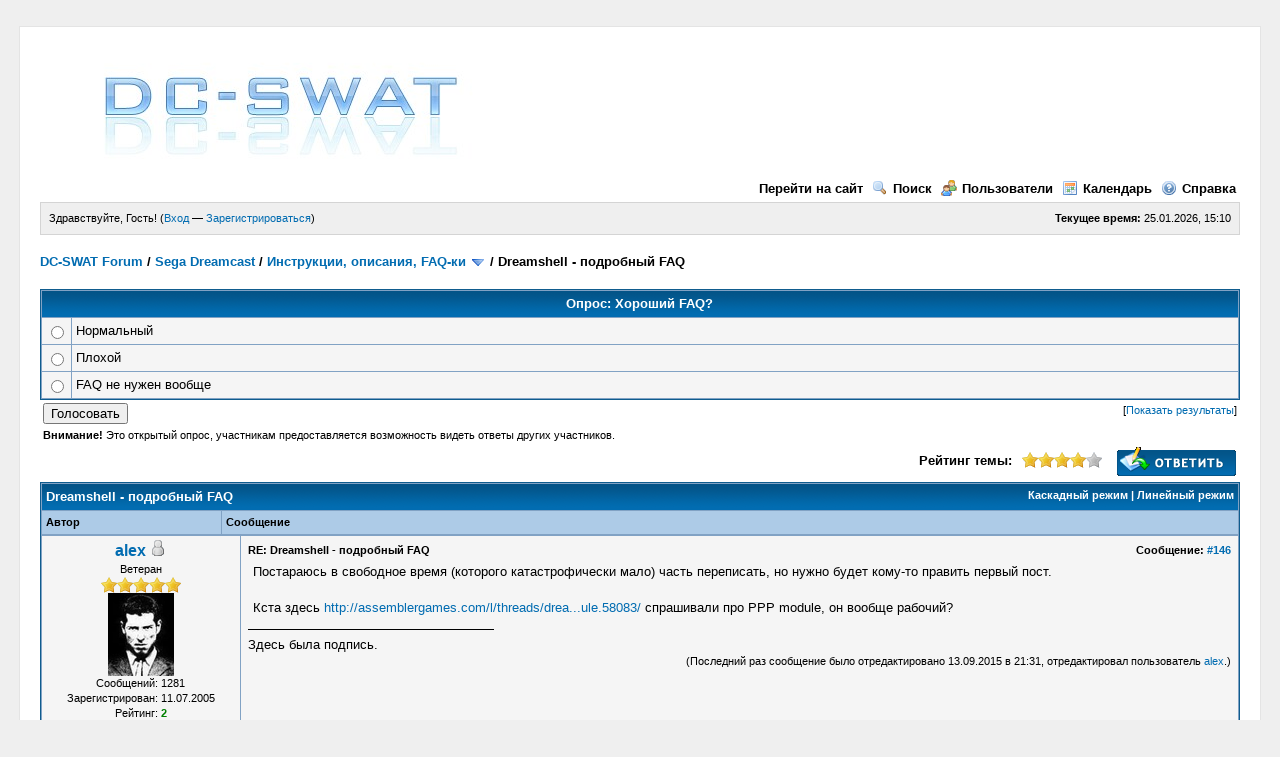

--- FILE ---
content_type: text/html; charset=UTF-8
request_url: http://dc-swat.ru/forum/showthread.php?tid=2053&pid=30503&mode=threaded
body_size: 13029
content:
<!DOCTYPE html PUBLIC "-//W3C//DTD XHTML 1.0 Transitional//EN" "http://www.w3.org/TR/xhtml1/DTD/xhtml1-transitional.dtd"><!-- start: showthread -->
<html xml:lang="ru" lang="ru" xmlns="http://www.w3.org/1999/xhtml">
<head>
<title>Dreamshell - подробный FAQ</title>
<!-- start: headerinclude -->
<link rel="alternate" type="application/rss+xml" title="Последние темы (RSS 2.0)" href="http://www.dc-swat.ru/forum/syndication.php" />
<link rel="alternate" type="application/atom+xml" title="Последние темы (Atom 1.0)" href="http://www.dc-swat.ru/forum/syndication.php?type=atom1.0" />
<meta http-equiv="Content-Type" content="text/html; charset=UTF-8" />
<meta http-equiv="Content-Script-Type" content="text/javascript" />
<script type="text/javascript" src="http://www.dc-swat.ru/forum/jscripts/prototype.js?ver=1603"></script>
<script type="text/javascript" src="http://www.dc-swat.ru/forum/jscripts/general.js?ver=1603"></script>
<script type="text/javascript" src="http://www.dc-swat.ru/forum/jscripts/popup_menu.js?ver=1600"></script>
<link type="text/css" rel="stylesheet" href="http://www.dc-swat.ru/forum/cache/themes/theme1/global.css" />
<link type="text/css" rel="stylesheet" href="http://www.dc-swat.ru/forum/cache/themes/theme1/star_ratings.css" />
<link type="text/css" rel="stylesheet" href="http://www.dc-swat.ru/forum/cache/themes/theme1/showthread.css" />

<script type="text/javascript">
<!--
	var cookieDomain = ".www.dc-swat.ru";
	var cookiePath = "/forum/";
	var cookiePrefix = "";
	var deleteevent_confirm = "Вы уверены, что хотите удалить это событие?";
	var removeattach_confirm = "Вы уверены что хотите удалить прикрепление из этого сообщения?";
	var loading_text = 'Загрузка...';
	var saving_changes = 'Сохранение изменений...';
	var use_xmlhttprequest = "1";
	var my_post_key = "ac29f5b7a59ea6096f3e8628628ea596";
	var imagepath = "images";
// -->
</script>
<script type="text/javascript" src="jscripts/thx.js"></script>
<!-- end: headerinclude -->
<script type="text/javascript">
<!--
	var quickdelete_confirm = "Вы уверены, что хотите удалить это сообщение?";
// -->
</script>
<script type="text/javascript" src="jscripts/thread.js?ver=1603"></script>
</head>
<body>
	<!-- start: header -->
<!--LiveInternet counter-->
		<script type="text/javascript">
		//<!--
		document.write('<img src="http://counter.yadro.ru/hit?r'+
		escape(document.referrer)+((typeof(screen)=='undefined')?'':';s'+screen.width+'*'+screen.height+'*'+
		(screen.colorDepth?screen.colorDepth:screen.pixelDepth))+';u'+
		escape(document.URL)+';'+Math.random()+'" border="0" width="1" height="1" alt="" />');
		//-->
		</script>
	<!--/LiveInternet-->
	<!-- begin of Top100 code -->
		<noindex>
		<a href="http://top100.rambler.ru/top100/" rel="nofollow">
		<img src="http://counter.rambler.ru/top100.cnt?1447568" alt="" width="1" height="1" border="0" /></a>
		</noindex>
	<!-- end of Top100 code -->
	<!--Rating@Mail.ru counter-->
		<script language="javascript" type="text/javascript">//<![CDATA[
		d=document;var a='';a+=';r='+escape(d.referrer);js=10;//]]></script>
		<script language="javascript1.1" type="text/javascript">//<![CDATA[
		a+=';j='+navigator.javaEnabled();js=11;//]]></script>
		<script language="javascript1.2" type="text/javascript">//<![CDATA[
		s=screen;a+=';s='+s.width+'*'+s.height;
		a+=';d='+(s.colorDepth?s.colorDepth:s.pixelDepth);js=12;//]]></script>
		<script language="javascript1.3" type="text/javascript">//<![CDATA[
		js=13;//]]></script><script language="javascript" type="text/javascript">//<![CDATA[
		d.write('<img src="http://d2.cb.b8.a1.top.mail.ru/counter?id=1618462;js='+js+
		a+';rand='+Math.random()+'" height="1" width="1" alt="top.mail.ru" border="0" />');
		if(11<js)d.write('<'+'!-- ');//]]></script>
		<noscript><img src="http://d2.cb.b8.a1.top.mail.ru/counter?js=na;id=1618462" 
		height="1" width="1" alt="top.mail.ru" border="0" /></noscript>
		<script language="javascript" type="text/javascript">//<![CDATA[
		if(11<js)d.write('--'+'&#062');//]]></script>
	<!--// Rating@Mail.ru counter-->

	<div id="container">
		<a name="top" id="top"></a>
		<div id="header">
			<div class="logo"><a href="http://www.dc-swat.ru/forum/index.php"><img src="http://www.dc-swat.ru/forum/images/logo.jpg" alt="DC-SWAT Forum" title="DC-SWAT Forum" /></a></div>
			<div class="menu">
				<ul>
                                        <li><a href="/" title="Go to the site">Перейти на сайт</a></li>
					<li><a href="http://www.dc-swat.ru/forum/search.php"><img src="http://www.dc-swat.ru/forum/images/toplinks/search.gif" alt="" title="" />Поиск</a></li>
					<li><a href="http://www.dc-swat.ru/forum/memberlist.php"><img src="http://www.dc-swat.ru/forum/images/toplinks/memberlist.gif" alt="" title="" />Пользователи</a></li>
					<li><a href="http://www.dc-swat.ru/forum/calendar.php"><img src="http://www.dc-swat.ru/forum/images/toplinks/calendar.gif" alt="" title="" />Календарь</a></li>
					<li><a href="http://www.dc-swat.ru/forum/misc.php?action=help"><img src="http://www.dc-swat.ru/forum/images/toplinks/help.gif" alt="" title="" />Справка</a></li>
				</ul>
			</div>
			<hr class="hidden" />
			<div id="panel">
				<!-- start: header_welcomeblock_guest -->
<script type="text/javascript">
<!--
	lang.username = "Логин";
	lang.password = "Пароль";
	lang.login = "Вход";
	lang.lost_password = " &mdash; <a href=\"http://www.dc-swat.ru/forum/member.php?action=lostpw\">Забыли пароль?<\/a>";
	lang.register_url = " &mdash; <a href=\"http://www.dc-swat.ru/forum/member.php?action=register\">Зарегистрироваться<\/a>";
	lang.remember_me = "Запомнить меня";
// -->
</script>
<span style="float: right;"><strong>Текущее время:</strong> 25.01.2026, 15:10</span>
		<span id="quick_login">Здравствуйте, Гость! (<a href="http://www.dc-swat.ru/forum/member.php?action=login" onclick="MyBB.quickLogin(); return false;">Вход</a> &mdash; <a href="http://www.dc-swat.ru/forum/member.php?action=register">Зарегистрироваться</a>)</span>
<!-- end: header_welcomeblock_guest -->
			</div>
		</div>
		<hr class="hidden" />
		<br class="clear" />
		<div id="content">
			
			
			
			
			<!-- start: nav -->

<div class="navigation">
<!-- start: nav_bit -->
<a href="http://www.dc-swat.ru/forum/index.php">DC-SWAT Forum</a><!-- start: nav_sep -->
 / 
<!-- end: nav_sep -->
<!-- end: nav_bit --><!-- start: nav_bit -->
<a href="forum-2.html">Sega Dreamcast</a><!-- start: nav_sep -->
 / 
<!-- end: nav_sep -->
<!-- end: nav_bit --><!-- start: nav_bit -->
<a href="forum-13.html">Инструкции, описания, FAQ-ки</a> <img src="images/arrow_down.gif" alt="v" title="" class="pagination_breadcrumb_link" id="breadcrumb_multipage" /><!-- start: multipage_breadcrumb -->
<div id="breadcrumb_multipage_popup" class="pagination pagination_breadcrumb" style="display: none;">
<!-- start: multipage_page_link_current -->
 <a href="forum-13.html" class="pagination_current">1</a>
<!-- end: multipage_page_link_current --><!-- start: multipage_page -->
<a href="forum-13-page-2.html" class="pagination_page">2</a>
<!-- end: multipage_page --><!-- start: multipage_nextpage -->
<a href="forum-13-page-2.html" class="pagination_next">Следующая страница &raquo;</a>
<!-- end: multipage_nextpage -->
</div>
<script type="text/javascript">
// <!--
	if(use_xmlhttprequest == "1")
	{
		new PopupMenu("breadcrumb_multipage");
	}
// -->
</script>
<!-- end: multipage_breadcrumb -->
<!-- end: nav_bit --><!-- start: nav_sep_active -->
 / 
<!-- end: nav_sep_active --><!-- start: nav_bit_active -->
<span class="active">Dreamshell - подробный FAQ</span>
<!-- end: nav_bit_active -->
</div>
<!-- end: nav -->
			<br />
<!-- end: header -->
	<!-- start: showthread_poll -->
<form action="polls.php" method="post">
<input type="hidden" name="my_post_key" value="ac29f5b7a59ea6096f3e8628628ea596" />
<input type="hidden" name="action" value="vote" />
<input type="hidden" name="pid" value="19" />
<table border="0" cellspacing="1" cellpadding="4" class="tborder">
<tr>
<td colspan="4" class="thead" align="center"><strong>Опрос: Хороший FAQ?</strong></td>
</tr>
<!-- start: showthread_poll_option -->
<tr>
<td class="trow1" width="1%"><input type="radio" class="radio" name="option" id="option_1" value="1" /></td>
<td class="trow1" colspan="3">Нормальный</td>
</tr>
<!-- end: showthread_poll_option --><!-- start: showthread_poll_option -->
<tr>
<td class="trow1" width="1%"><input type="radio" class="radio" name="option" id="option_2" value="2" /></td>
<td class="trow1" colspan="3">Плохой</td>
</tr>
<!-- end: showthread_poll_option --><!-- start: showthread_poll_option -->
<tr>
<td class="trow1" width="1%"><input type="radio" class="radio" name="option" id="option_3" value="3" /></td>
<td class="trow1" colspan="3">FAQ не нужен вообще</td>
</tr>
<!-- end: showthread_poll_option -->
</table>
<table width="100%" align="center">
<tr>
<td><input type="submit" class="button" value="Голосовать" /></td>
<td valign="top" align="right"><span class="smalltext">[<a href="polls.php?action=showresults&amp;pid=19">Показать результаты</a>]</span></td>
</tr>
<tr>
<td colspan="2"><span class="smalltext"><b>Внимание!</b> Это открытый опрос, участникам предоставляется возможность видеть ответы других участников.</span></td>
</tr>
</table>
</form>
<!-- end: showthread_poll -->
	<div class="float_left">
		

	</div>
	<div class="float_right">
		<!-- start: showthread_newreply -->
<a href="newreply.php?tid=2053"><img src="images/russian/newreply.gif" alt="Создать ответ" title="Создать ответ" /></a>&nbsp;
<!-- end: showthread_newreply -->
	</div>
	<!-- start: showthread_ratethread -->
<div style="margin-top: 6px; padding-right: 10px;" class="float_right">
		<script type="text/javascript" src="jscripts/rating.js?ver=1400"></script>
		<div id="success_rating_2053" style="float: left; padding-top: 2px; padding-right: 10px;">&nbsp;</div>
		<strong style="float: left; padding-right: 10px;">Рейтинг темы:</strong>
		<div class="inline_rating">
			<ul class="star_rating star_rating_notrated" id="rating_thread_2053">
				<li style="width: 80%" class="current_rating" id="current_rating_2053">Голосов: 7 - Средняя оценка: 4.43</li>
				<li><a class="one_star" title="1 звезда из 5" href="./ratethread.php?tid=2053&amp;rating=1&amp;my_post_key=ac29f5b7a59ea6096f3e8628628ea596">1</a></li>
				<li><a class="two_stars" title="2 звезды из 5" href="./ratethread.php?tid=2053&amp;rating=2&amp;my_post_key=ac29f5b7a59ea6096f3e8628628ea596">2</a></li>
				<li><a class="three_stars" title="3 звезды из 5" href="./ratethread.php?tid=2053&amp;rating=3&amp;my_post_key=ac29f5b7a59ea6096f3e8628628ea596">3</a></li>
				<li><a class="four_stars" title="4 звезды из 5" href="./ratethread.php?tid=2053&amp;rating=4&amp;my_post_key=ac29f5b7a59ea6096f3e8628628ea596">4</a></li>
				<li><a class="five_stars" title="5 звезд из 5" href="./ratethread.php?tid=2053&amp;rating=5&amp;my_post_key=ac29f5b7a59ea6096f3e8628628ea596">5</a></li>
			</ul>
		</div>
</div>
<!-- end: showthread_ratethread -->
	<table border="0" cellspacing="1" cellpadding="4" class="tborder" style="clear: both; border-bottom-width: 0;">
		<tr>
			<td class="thead" colspan="2">
				<div style="float: right;">
					<span class="smalltext"><strong><a href="showthread.php?mode=threaded&amp;tid=2053&amp;pid=30503#pid30503">Каскадный режим</a> | <a href="showthread.php?mode=linear&amp;tid=2053&amp;pid=30503#pid30503">Линейный режим</a></strong></span>
				</div>
				<div>
					<strong>Dreamshell - подробный FAQ</strong>
				</div>
			</td>
		</tr>
		<!-- start: showthread_classic_header -->
<tr>
			<td class="tcat" width="15%"><span class="smalltext"><strong>Автор</strong></span></td>
			<td class="tcat"><span class="smalltext"><strong>Сообщение</strong></span></td>
		</tr>
		
<!-- end: showthread_classic_header -->
	</table>
	<div id="posts">
		<!-- start: postbit_classic -->

<table border="0" cellspacing="1" cellpadding="4" class="tborder" style="border-top-width: 0; " id="post_30503">
	<tr>
		<td class="trow1" width="15%" valign="top" style="white-space: nowrap; text-align: center;"><a name="pid30503" id="pid30503"></a>
		<strong><span class="largetext"><a href="http://www.dc-swat.ru/forum/user-33.html">alex</a></span></strong> <!-- start: postbit_offline -->
<img src="images/buddy_offline.gif" title="Не на форуме" alt="Не на форуме" />
<!-- end: postbit_offline --><br />
		<span class="smalltext">
			Ветеран<br />
			<img src="images/star.gif" border="0" alt="*" /><img src="images/star.gif" border="0" alt="*" /><img src="images/star.gif" border="0" alt="*" /><img src="images/star.gif" border="0" alt="*" /><img src="images/star.gif" border="0" alt="*" /><br />
			
			<!-- start: postbit_avatar -->
<a href="user-33.html"><img src="./uploads/avatars/avatar_33.jpg" alt="" width="66" height="83" /></a>
<!-- end: postbit_avatar --><br />
			<!-- start: postbit_author_user -->

	Сообщений: 1281<br />
	Зарегистрирован: 11.07.2005
	<!-- start: postbit_reputation -->
<br />Рейтинг: <a href="reputation.php?uid=33"><strong class="reputation_positive">2</strong></a>
<!-- end: postbit_reputation -->
<!-- end: postbit_author_user --><!-- start: thanks_postbit_count -->
<div><span class="smalltext">Сказал спасибо: 5<br />
	Поблагодарили 70 раз(а) в 54 сообщ.<br /></span></div>
<!-- end: thanks_postbit_count -->
		</span>
	</td>
	<td class="trow1" valign="top">
		<table width="100%">
			<tr><td><!-- start: postbit_posturl -->
<div style="float: right; width: auto; vertical-align: top"><span class="smalltext"><strong>Сообщение: <a href="thread-2053-post-30503.html#pid30503">#146</a></strong></span></div>
<!-- end: postbit_posturl --><span class="smalltext"><strong>RE: Dreamshell - подробный FAQ </strong></span>
			<br />
			<div id="pid_30503" class="post_body">
				Постараюсь в свободное время (которого катастрофически мало) часть переписать, но нужно будет кому-то править первый пост.<br />
<br />
Кста здесь <a href="http://assemblergames.com/l/threads/dreamshell-ppp-module.58083/" target="_blank">http://assemblergames.com/l/threads/drea...ule.58083/</a> спрашивали про PPP module, он вообще рабочий?
			</div>
			
			<!-- start: postbit_signature -->
<hr size="1" width="25%"  align="left" />
Здесь была подпись.
<!-- end: postbit_signature -->
			<div style="text-align: right; vertical-align: bottom;" id="post_meta_30503">
				<div id="edited_by_30503"><!-- start: postbit_editedby -->
<span class="smalltext">(Последний раз сообщение было отредактировано 13.09.2015 в 21:31, отредактировал пользователь <a href="http://www.dc-swat.ru/forum/user-33.html">alex</a>.)</span>


<!-- end: postbit_editedby --></div>
				
			</div>
		</td></tr>
	</table>
</td>
</tr>
<tr>
	<td class="trow1" style="white-space: nowrap; text-align: center; vertical-align: middle;"><span class="smalltext">13.09.2015 21:29</span></td>
	<td class="trow1" style="vertical-align: middle;">
		<table width="100%" border="0" cellpadding="0" cellspacing="0">
			<tr valign="bottom">
				<td align="left" ><span class="smalltext"><!-- start: postbit_find -->
<a href="search.php?action=finduser&amp;uid=33"><img src="images/russian/postbit_find.gif" alt="Найти все сообщения" title="Найти все сообщения" /></a>
<!-- end: postbit_find --></span></td>
				<td align="right"><!-- start: postbit_quote -->
<a href="newreply.php?tid=2053&amp;pid=30503"><img src="images/russian/postbit_quote.gif" alt="Цитировать это сообщение" title="Цитировать это сообщение" /></a>
<!-- end: postbit_quote --></td>
			</tr>
		</table>
	</td>
</tr>
</table><!-- start: thanks_postbit_outline -->
<table border="0" cellspacing="0" cellpadding="0" width="100%" id="thx30503" style="display:none; border:0;;margin-top:5px;"><tr><td>
		<table border="0" cellspacing="1" cellpadding="4" class="tborder thxdsp_outline"><tr class="trow1 tnx_style"><td valign="top" width="1%" nowrap="nowrap"><img src="http://www.dc-swat.ru/forum/images/rose.gif" align="absmiddle" /> &nbsp;<span class="smalltext">Сказали спасибо:</span></td><td class="trow2 tnx_style" id="thx_list30503"></td></tr></table>
		</td></tr></table>
<!-- end: thanks_postbit_outline -->
<!-- end: postbit_classic -->
	</div>
	<table border="0" cellspacing="1" cellpadding="4" class="tborder" style="border-top-width: 0;">
		<tr>
			<td colspan="2" class="tfoot">
				<!-- start: showthread_search -->
	<div class="float_right">
		<form action="search.php" method="post">
			<input type="hidden" name="action" value="thread" />
			<input type="hidden" name="tid" value="2053" />
			<input type="text" name="keywords" value="Ключевые слова" onfocus="if(this.value == 'Ключевые слова') { this.value = ''; }" onblur="if(this.value=='') { this.value='Ключевые слова'; }" class="textbox" size="25" />
			<input type="submit" class="button" value="Поиск по теме" />
		</form>
	</div>
<!-- end: showthread_search -->
				<div>
					<strong>&laquo; <a href="thread-2053-nextoldest.html">Предыдущая</a> | <a href="thread-2053-nextnewest.html">Следующая</a> &raquo;</strong>
				</div>
			</td>
		</tr>
	</table>
	<div class="float_left">
		
	</div>
	<div style="padding-top: 4px;" class="float_right">
		<!-- start: showthread_newreply -->
<a href="newreply.php?tid=2053"><img src="images/russian/newreply.gif" alt="Создать ответ" title="Создать ответ" /></a>&nbsp;
<!-- end: showthread_newreply -->
	</div>
	<br style="clear: both;" />
	
	<!-- start: showthread_threadedbox -->
<br />
<table border="0" cellspacing="1" cellpadding="4" class="tborder">
<tr>
<td class="thead"><span class="smalltext"><strong>Сообщения в этой теме</strong></span></td>
</tr>
<tr>
<td class="trow1"><!-- start: showthread_threaded_bit -->
<div style="margin-left: 0px;"><a href="showthread.php?tid=2053&amp;pid=25401&amp;mode=threaded">Dreamshell - подробный FAQ</a> <span class="smalltext">-  <a href="http://www.dc-swat.ru/forum/user-3447.html">SILENT_Pavel</a> - 30.08.2013, 18:32</span></div>
<!-- end: showthread_threaded_bit --><!-- start: showthread_threaded_bit -->
<div style="margin-left: 13px;"><a href="showthread.php?tid=2053&amp;pid=25402&amp;mode=threaded">RE: Dreamshell - подробный FAQ (от покупки - до моддинга) для ЧАЙНИКОВ</a> <span class="smalltext">-  <a href="http://www.dc-swat.ru/forum/user-472.html">shadow</a> - 30.08.2013, 20:32</span></div>
<!-- end: showthread_threaded_bit --><!-- start: showthread_threaded_bit -->
<div style="margin-left: 13px;"><a href="showthread.php?tid=2053&amp;pid=25408&amp;mode=threaded">RE: Dreamshell - подробный FAQ (от покупки - до моддинга) для ЧАЙНИКОВ</a> <span class="smalltext">-  <a href="http://www.dc-swat.ru/forum/user-1.html">SWAT</a> - 02.09.2013, 08:18</span></div>
<!-- end: showthread_threaded_bit --><!-- start: showthread_threaded_bit -->
<div style="margin-left: 26px;"><a href="showthread.php?tid=2053&amp;pid=25462&amp;mode=threaded">RE: Dreamshell - подробный FAQ</a> <span class="smalltext">-  <a href="http://www.dc-swat.ru/forum/user-3447.html">SILENT_Pavel</a> - 05.09.2013, 19:30</span></div>
<!-- end: showthread_threaded_bit --><!-- start: showthread_threaded_bit -->
<div style="margin-left: 13px;"><a href="showthread.php?tid=2053&amp;pid=25465&amp;mode=threaded">RE: Dreamshell - подробный FAQ (от покупки - до моддинга) для ЧАЙНИКОВ</a> <span class="smalltext">-  <a href="http://www.dc-swat.ru/forum/user-1.html">SWAT</a> - 06.09.2013, 13:10</span></div>
<!-- end: showthread_threaded_bit --><!-- start: showthread_threaded_bit -->
<div style="margin-left: 13px;"><a href="showthread.php?tid=2053&amp;pid=25681&amp;mode=threaded">RE: Dreamshell - подробный FAQ (от покупки - до моддинга) для ЧАЙНИКОВ</a> <span class="smalltext">-  <a href="http://www.dc-swat.ru/forum/user-3471.html">warezhunter_</a> - 28.09.2013, 14:06</span></div>
<!-- end: showthread_threaded_bit --><!-- start: showthread_threaded_bit -->
<div style="margin-left: 13px;"><a href="showthread.php?tid=2053&amp;pid=25690&amp;mode=threaded">RE: Dreamshell - подробный FAQ</a> <span class="smalltext">-  <a href="http://www.dc-swat.ru/forum/user-3447.html">SILENT_Pavel</a> - 30.09.2013, 04:11</span></div>
<!-- end: showthread_threaded_bit --><!-- start: showthread_threaded_bit -->
<div style="margin-left: 13px;"><a href="showthread.php?tid=2053&amp;pid=25728&amp;mode=threaded">RE: Dreamshell - подробный FAQ (от покупки - до моддинга) для ЧАЙНИКОВ</a> <span class="smalltext">-  <a href="http://www.dc-swat.ru/forum/user-3471.html">warezhunter_</a> - 10.10.2013, 18:32</span></div>
<!-- end: showthread_threaded_bit --><!-- start: showthread_threaded_bit -->
<div style="margin-left: 26px;"><a href="showthread.php?tid=2053&amp;pid=25729&amp;mode=threaded">RE: Dreamshell - подробный FAQ</a> <span class="smalltext">-  <a href="http://www.dc-swat.ru/forum/user-3447.html">SILENT_Pavel</a> - 11.10.2013, 08:26</span></div>
<!-- end: showthread_threaded_bit --><!-- start: showthread_threaded_bit -->
<div style="margin-left: 39px;"><a href="showthread.php?tid=2053&amp;pid=25743&amp;mode=threaded">RE: Dreamshell - подробный FAQ (от покупки - до моддинга) для ЧАЙНИКОВ</a> <span class="smalltext">-  <a href="http://www.dc-swat.ru/forum/user-3471.html">warezhunter_</a> - 13.10.2013, 17:28</span></div>
<!-- end: showthread_threaded_bit --><!-- start: showthread_threaded_bit -->
<div style="margin-left: 13px;"><a href="showthread.php?tid=2053&amp;pid=25730&amp;mode=threaded">RE: Dreamshell - подробный FAQ (от покупки - до моддинга) для ЧАЙНИКОВ</a> <span class="smalltext">-  <a href="http://www.dc-swat.ru/forum/user-3385.html">ALEX_230_VOLT</a> - 11.10.2013, 23:43</span></div>
<!-- end: showthread_threaded_bit --><!-- start: showthread_threaded_bit -->
<div style="margin-left: 13px;"><a href="showthread.php?tid=2053&amp;pid=25731&amp;mode=threaded">RE: Dreamshell - подробный FAQ (от покупки - до моддинга) для ЧАЙНИКОВ</a> <span class="smalltext">-  <a href="http://www.dc-swat.ru/forum/user-33.html">alex</a> - 12.10.2013, 01:07</span></div>
<!-- end: showthread_threaded_bit --><!-- start: showthread_threaded_bit -->
<div style="margin-left: 26px;"><a href="showthread.php?tid=2053&amp;pid=25734&amp;mode=threaded">RE: Dreamshell - подробный FAQ</a> <span class="smalltext">-  <a href="http://www.dc-swat.ru/forum/user-3447.html">SILENT_Pavel</a> - 12.10.2013, 19:35</span></div>
<!-- end: showthread_threaded_bit --><!-- start: showthread_threaded_bit -->
<div style="margin-left: 39px;"><a href="showthread.php?tid=2053&amp;pid=25738&amp;mode=threaded">RE: Dreamshell - подробный FAQ (от покупки - до моддинга) для ЧАЙНИКОВ</a> <span class="smalltext">-  <a href="http://www.dc-swat.ru/forum/user-1.html">SWAT</a> - 12.10.2013, 20:14</span></div>
<!-- end: showthread_threaded_bit --><!-- start: showthread_threaded_bit -->
<div style="margin-left: 13px;"><a href="showthread.php?tid=2053&amp;pid=25733&amp;mode=threaded">RE: Dreamshell - подробный FAQ (от покупки - до моддинга) для ЧАЙНИКОВ</a> <span class="smalltext">-  <a href="http://www.dc-swat.ru/forum/user-3385.html">ALEX_230_VOLT</a> - 12.10.2013, 18:52</span></div>
<!-- end: showthread_threaded_bit --><!-- start: showthread_threaded_bit -->
<div style="margin-left: 13px;"><a href="showthread.php?tid=2053&amp;pid=25735&amp;mode=threaded">RE: Dreamshell - подробный FAQ (от покупки - до моддинга) для ЧАЙНИКОВ</a> <span class="smalltext">-  <a href="http://www.dc-swat.ru/forum/user-3385.html">ALEX_230_VOLT</a> - 12.10.2013, 19:54</span></div>
<!-- end: showthread_threaded_bit --><!-- start: showthread_threaded_bit -->
<div style="margin-left: 26px;"><a href="showthread.php?tid=2053&amp;pid=25737&amp;mode=threaded">RE: Dreamshell - подробный FAQ</a> <span class="smalltext">-  <a href="http://www.dc-swat.ru/forum/user-3447.html">SILENT_Pavel</a> - 12.10.2013, 20:07</span></div>
<!-- end: showthread_threaded_bit --><!-- start: showthread_threaded_bit -->
<div style="margin-left: 39px;"><a href="showthread.php?tid=2053&amp;pid=25740&amp;mode=threaded">RE: Dreamshell - подробный FAQ (от покупки - до моддинга) для ЧАЙНИКОВ</a> <span class="smalltext">-  <a href="http://www.dc-swat.ru/forum/user-3385.html">ALEX_230_VOLT</a> - 12.10.2013, 21:29</span></div>
<!-- end: showthread_threaded_bit --><!-- start: showthread_threaded_bit -->
<div style="margin-left: 13px;"><a href="showthread.php?tid=2053&amp;pid=25739&amp;mode=threaded">RE: Dreamshell - подробный FAQ (от покупки - до моддинга) для ЧАЙНИКОВ</a> <span class="smalltext">-  <a href="http://www.dc-swat.ru/forum/user-33.html">alex</a> - 12.10.2013, 20:46</span></div>
<!-- end: showthread_threaded_bit --><!-- start: showthread_threaded_bit -->
<div style="margin-left: 13px;"><a href="showthread.php?tid=2053&amp;pid=25741&amp;mode=threaded">RE: Dreamshell - подробный FAQ (от покупки - до моддинга) для ЧАЙНИКОВ</a> <span class="smalltext">-  <a href="http://www.dc-swat.ru/forum/user-33.html">alex</a> - 12.10.2013, 21:39</span></div>
<!-- end: showthread_threaded_bit --><!-- start: showthread_threaded_bit -->
<div style="margin-left: 13px;"><a href="showthread.php?tid=2053&amp;pid=25742&amp;mode=threaded">RE: Dreamshell - подробный FAQ (от покупки - до моддинга) для ЧАЙНИКОВ</a> <span class="smalltext">-  <a href="http://www.dc-swat.ru/forum/user-3385.html">ALEX_230_VOLT</a> - 12.10.2013, 21:41</span></div>
<!-- end: showthread_threaded_bit --><!-- start: showthread_threaded_bit -->
<div style="margin-left: 13px;"><a href="showthread.php?tid=2053&amp;pid=25745&amp;mode=threaded">RE: Dreamshell - подробный FAQ (от покупки - до моддинга) для ЧАЙНИКОВ</a> <span class="smalltext">-  <a href="http://www.dc-swat.ru/forum/user-3451.html">MetalliC</a> - 13.10.2013, 19:06</span></div>
<!-- end: showthread_threaded_bit --><!-- start: showthread_threaded_bit -->
<div style="margin-left: 26px;"><a href="showthread.php?tid=2053&amp;pid=25746&amp;mode=threaded">RE: Dreamshell - подробный FAQ (от покупки - до моддинга) для ЧАЙНИКОВ</a> <span class="smalltext">-  <a href="http://www.dc-swat.ru/forum/user-3471.html">warezhunter_</a> - 13.10.2013, 19:24</span></div>
<!-- end: showthread_threaded_bit --><!-- start: showthread_threaded_bit -->
<div style="margin-left: 13px;"><a href="showthread.php?tid=2053&amp;pid=25747&amp;mode=threaded">RE: Dreamshell - подробный FAQ (от покупки - до моддинга) для ЧАЙНИКОВ</a> <span class="smalltext">-  <a href="http://www.dc-swat.ru/forum/user-3385.html">ALEX_230_VOLT</a> - 13.10.2013, 22:16</span></div>
<!-- end: showthread_threaded_bit --><!-- start: showthread_threaded_bit -->
<div style="margin-left: 13px;"><a href="showthread.php?tid=2053&amp;pid=25748&amp;mode=threaded">RE: Dreamshell - подробный FAQ (от покупки - до моддинга) для ЧАЙНИКОВ</a> <span class="smalltext">-  <a href="http://www.dc-swat.ru/forum/user-3447.html">SILENT_Pavel</a> - 14.10.2013, 01:27</span></div>
<!-- end: showthread_threaded_bit --><!-- start: showthread_threaded_bit -->
<div style="margin-left: 26px;"><a href="showthread.php?tid=2053&amp;pid=25749&amp;mode=threaded">RE: Dreamshell - подробный FAQ (от покупки - до моддинга) для ЧАЙНИКОВ</a> <span class="smalltext">-  <a href="http://www.dc-swat.ru/forum/user-3471.html">warezhunter_</a> - 14.10.2013, 06:27</span></div>
<!-- end: showthread_threaded_bit --><!-- start: showthread_threaded_bit -->
<div style="margin-left: 39px;"><a href="showthread.php?tid=2053&amp;pid=25751&amp;mode=threaded">RE: Dreamshell - подробный FAQ (от покупки - до моддинга) для ЧАЙНИКОВ</a> <span class="smalltext">-  <a href="http://www.dc-swat.ru/forum/user-1.html">SWAT</a> - 14.10.2013, 06:48</span></div>
<!-- end: showthread_threaded_bit --><!-- start: showthread_threaded_bit -->
<div style="margin-left: 52px;"><a href="showthread.php?tid=2053&amp;pid=25752&amp;mode=threaded">RE: Dreamshell - подробный FAQ (от покупки - до моддинга) для ЧАЙНИКОВ</a> <span class="smalltext">-  <a href="http://www.dc-swat.ru/forum/user-3471.html">warezhunter_</a> - 14.10.2013, 07:58</span></div>
<!-- end: showthread_threaded_bit --><!-- start: showthread_threaded_bit -->
<div style="margin-left: 39px;"><a href="showthread.php?tid=2053&amp;pid=25753&amp;mode=threaded">RE: Dreamshell - подробный FAQ (от покупки - до моддинга) для ЧАЙНИКОВ</a> <span class="smalltext">-  <a href="http://www.dc-swat.ru/forum/user-3447.html">SILENT_Pavel</a> - 15.10.2013, 16:49</span></div>
<!-- end: showthread_threaded_bit --><!-- start: showthread_threaded_bit -->
<div style="margin-left: 52px;"><a href="showthread.php?tid=2053&amp;pid=25754&amp;mode=threaded">RE: Dreamshell - подробный FAQ (от покупки - до моддинга) для ЧАЙНИКОВ</a> <span class="smalltext">-  <a href="http://www.dc-swat.ru/forum/user-1.html">SWAT</a> - 15.10.2013, 20:04</span></div>
<!-- end: showthread_threaded_bit --><!-- start: showthread_threaded_bit -->
<div style="margin-left: 52px;"><a href="showthread.php?tid=2053&amp;pid=25755&amp;mode=threaded">RE: Dreamshell - подробный FAQ (от покупки - до моддинга) для ЧАЙНИКОВ</a> <span class="smalltext">-  <a href="http://www.dc-swat.ru/forum/user-3471.html">warezhunter_</a> - 15.10.2013, 20:33</span></div>
<!-- end: showthread_threaded_bit --><!-- start: showthread_threaded_bit -->
<div style="margin-left: 26px;"><a href="showthread.php?tid=2053&amp;pid=25802&amp;mode=threaded">RE: Dreamshell - подробный FAQ (от покупки - до моддинга) для ЧАЙНИКОВ</a> <span class="smalltext">-  <a href="http://www.dc-swat.ru/forum/user-3471.html">warezhunter_</a> - 21.10.2013, 20:35</span></div>
<!-- end: showthread_threaded_bit --><!-- start: showthread_threaded_bit -->
<div style="margin-left: 39px;"><a href="showthread.php?tid=2053&amp;pid=25804&amp;mode=threaded">RE: Dreamshell - подробный FAQ (от покупки - до моддинга) для ЧАЙНИКОВ</a> <span class="smalltext">-  <a href="http://www.dc-swat.ru/forum/user-1.html">SWAT</a> - 21.10.2013, 20:44</span></div>
<!-- end: showthread_threaded_bit --><!-- start: showthread_threaded_bit -->
<div style="margin-left: 13px;"><a href="showthread.php?tid=2053&amp;pid=25757&amp;mode=threaded">RE: Dreamshell - подробный FAQ (от покупки - до моддинга) для ЧАЙНИКОВ</a> <span class="smalltext">-  <a href="http://www.dc-swat.ru/forum/user-1.html">SWAT</a> - 16.10.2013, 07:15</span></div>
<!-- end: showthread_threaded_bit --><!-- start: showthread_threaded_bit -->
<div style="margin-left: 13px;"><a href="showthread.php?tid=2053&amp;pid=25759&amp;mode=threaded">RE: Dreamshell - подробный FAQ (от покупки - до моддинга) для ЧАЙНИКОВ</a> <span class="smalltext">-  <a href="http://www.dc-swat.ru/forum/user-1953.html">cybdyn</a> - 16.10.2013, 12:56</span></div>
<!-- end: showthread_threaded_bit --><!-- start: showthread_threaded_bit -->
<div style="margin-left: 13px;"><a href="showthread.php?tid=2053&amp;pid=25760&amp;mode=threaded">RE: Dreamshell - подробный FAQ (от покупки - до моддинга) для ЧАЙНИКОВ</a> <span class="smalltext">-  <a href="http://www.dc-swat.ru/forum/user-1.html">SWAT</a> - 16.10.2013, 14:23</span></div>
<!-- end: showthread_threaded_bit --><!-- start: showthread_threaded_bit -->
<div style="margin-left: 13px;"><a href="showthread.php?tid=2053&amp;pid=25780&amp;mode=threaded">RE: Dreamshell - подробный FAQ (от покупки - до моддинга) для ЧАЙНИКОВ</a> <span class="smalltext">-  <a href="http://www.dc-swat.ru/forum/user-3471.html">warezhunter_</a> - 19.10.2013, 20:32</span></div>
<!-- end: showthread_threaded_bit --><!-- start: showthread_threaded_bit -->
<div style="margin-left: 26px;"><a href="showthread.php?tid=2053&amp;pid=25781&amp;mode=threaded">RE: Dreamshell - подробный FAQ (от покупки - до моддинга) для ЧАЙНИКОВ</a> <span class="smalltext">-  <a href="http://www.dc-swat.ru/forum/user-3447.html">SILENT_Pavel</a> - 19.10.2013, 23:54</span></div>
<!-- end: showthread_threaded_bit --><!-- start: showthread_threaded_bit -->
<div style="margin-left: 39px;"><a href="showthread.php?tid=2053&amp;pid=25785&amp;mode=threaded">RE: Dreamshell - подробный FAQ (от покупки - до моддинга) для ЧАЙНИКОВ</a> <span class="smalltext">-  <a href="http://www.dc-swat.ru/forum/user-1.html">SWAT</a> - 20.10.2013, 07:03</span></div>
<!-- end: showthread_threaded_bit --><!-- start: showthread_threaded_bit -->
<div style="margin-left: 52px;"><a href="showthread.php?tid=2053&amp;pid=25788&amp;mode=threaded">RE: Dreamshell - подробный FAQ (от покупки - до моддинга) для ЧАЙНИКОВ</a> <span class="smalltext">-  <a href="http://www.dc-swat.ru/forum/user-3471.html">warezhunter_</a> - 20.10.2013, 09:18</span></div>
<!-- end: showthread_threaded_bit --><!-- start: showthread_threaded_bit -->
<div style="margin-left: 65px;"><a href="showthread.php?tid=2053&amp;pid=25796&amp;mode=threaded">RE: Dreamshell - подробный FAQ (от покупки - до моддинга) для ЧАЙНИКОВ</a> <span class="smalltext">-  <a href="http://www.dc-swat.ru/forum/user-1.html">SWAT</a> - 21.10.2013, 08:00</span></div>
<!-- end: showthread_threaded_bit --><!-- start: showthread_threaded_bit -->
<div style="margin-left: 13px;"><a href="showthread.php?tid=2053&amp;pid=25807&amp;mode=threaded">RE: Dreamshell - подробный FAQ (от покупки - до моддинга) для ЧАЙНИКОВ</a> <span class="smalltext">-  <a href="http://www.dc-swat.ru/forum/user-1953.html">cybdyn</a> - 22.10.2013, 09:30</span></div>
<!-- end: showthread_threaded_bit --><!-- start: showthread_threaded_bit -->
<div style="margin-left: 13px;"><a href="showthread.php?tid=2053&amp;pid=25810&amp;mode=threaded">RE: Dreamshell - подробный FAQ (от покупки - до моддинга) для ЧАЙНИКОВ</a> <span class="smalltext">-  <a href="http://www.dc-swat.ru/forum/user-3447.html">SILENT_Pavel</a> - 22.10.2013, 12:05</span></div>
<!-- end: showthread_threaded_bit --><!-- start: showthread_threaded_bit -->
<div style="margin-left: 13px;"><a href="showthread.php?tid=2053&amp;pid=25824&amp;mode=threaded">RE: Dreamshell - подробный FAQ (от покупки - до моддинга) для ЧАЙНИКОВ</a> <span class="smalltext">-  <a href="http://www.dc-swat.ru/forum/user-3471.html">warezhunter_</a> - 23.10.2013, 07:56</span></div>
<!-- end: showthread_threaded_bit --><!-- start: showthread_threaded_bit -->
<div style="margin-left: 13px;"><a href="showthread.php?tid=2053&amp;pid=25825&amp;mode=threaded">RE: Dreamshell - подробный FAQ (от покупки - до моддинга) для ЧАЙНИКОВ</a> <span class="smalltext">-  <a href="http://www.dc-swat.ru/forum/user-1.html">SWAT</a> - 23.10.2013, 14:02</span></div>
<!-- end: showthread_threaded_bit --><!-- start: showthread_threaded_bit -->
<div style="margin-left: 13px;"><a href="showthread.php?tid=2053&amp;pid=25843&amp;mode=threaded">RE: Dreamshell - подробный FAQ (от покупки - до моддинга) для ЧАЙНИКОВ</a> <span class="smalltext">-  <a href="http://www.dc-swat.ru/forum/user-3471.html">warezhunter_</a> - 26.10.2013, 12:27</span></div>
<!-- end: showthread_threaded_bit --><!-- start: showthread_threaded_bit -->
<div style="margin-left: 26px;"><a href="showthread.php?tid=2053&amp;pid=25845&amp;mode=threaded">RE: Dreamshell - подробный FAQ (от покупки - до моддинга) для ЧАЙНИКОВ</a> <span class="smalltext">-  <a href="http://www.dc-swat.ru/forum/user-3447.html">SILENT_Pavel</a> - 27.10.2013, 07:48</span></div>
<!-- end: showthread_threaded_bit --><!-- start: showthread_threaded_bit -->
<div style="margin-left: 13px;"><a href="showthread.php?tid=2053&amp;pid=25855&amp;mode=threaded">RE: Dreamshell - подробный FAQ (от покупки - до моддинга) для ЧАЙНИКОВ</a> <span class="smalltext">-  <a href="http://www.dc-swat.ru/forum/user-3471.html">warezhunter_</a> - 29.10.2013, 19:54</span></div>
<!-- end: showthread_threaded_bit --><!-- start: showthread_threaded_bit -->
<div style="margin-left: 13px;"><a href="showthread.php?tid=2053&amp;pid=25862&amp;mode=threaded">RE: Dreamshell - подробный FAQ (от покупки - до моддинга) для ЧАЙНИКОВ</a> <span class="smalltext">-  <a href="http://www.dc-swat.ru/forum/user-3447.html">SILENT_Pavel</a> - 04.11.2013, 16:12</span></div>
<!-- end: showthread_threaded_bit --><!-- start: showthread_threaded_bit -->
<div style="margin-left: 13px;"><a href="showthread.php?tid=2053&amp;pid=25877&amp;mode=threaded">RE: Dreamshell - подробный FAQ (от покупки - до моддинга) для ЧАЙНИКОВ</a> <span class="smalltext">-  <a href="http://www.dc-swat.ru/forum/user-3471.html">warezhunter_</a> - 09.11.2013, 10:41</span></div>
<!-- end: showthread_threaded_bit --><!-- start: showthread_threaded_bit -->
<div style="margin-left: 13px;"><a href="showthread.php?tid=2053&amp;pid=25885&amp;mode=threaded">RE: Dreamshell - подробный FAQ (от покупки - до моддинга) для ЧАЙНИКОВ</a> <span class="smalltext">-  <a href="http://www.dc-swat.ru/forum/user-1.html">SWAT</a> - 10.11.2013, 10:02</span></div>
<!-- end: showthread_threaded_bit --><!-- start: showthread_threaded_bit -->
<div style="margin-left: 26px;"><a href="showthread.php?tid=2053&amp;pid=25887&amp;mode=threaded">RE: Dreamshell - подробный FAQ (от покупки - до моддинга) для ЧАЙНИКОВ</a> <span class="smalltext">-  <a href="http://www.dc-swat.ru/forum/user-3471.html">warezhunter_</a> - 10.11.2013, 18:58</span></div>
<!-- end: showthread_threaded_bit --><!-- start: showthread_threaded_bit -->
<div style="margin-left: 13px;"><a href="showthread.php?tid=2053&amp;pid=25890&amp;mode=threaded">RE: Dreamshell - подробный FAQ (от покупки - до моддинга) для ЧАЙНИКОВ</a> <span class="smalltext">-  <a href="http://www.dc-swat.ru/forum/user-1.html">SWAT</a> - 11.11.2013, 06:50</span></div>
<!-- end: showthread_threaded_bit --><!-- start: showthread_threaded_bit -->
<div style="margin-left: 26px;"><a href="showthread.php?tid=2053&amp;pid=25922&amp;mode=threaded">RE: Dreamshell - подробный FAQ (от покупки - до моддинга) для ЧАЙНИКОВ</a> <span class="smalltext">-  <a href="http://www.dc-swat.ru/forum/user-3462.html">Wind</a> - 13.11.2013, 10:43</span></div>
<!-- end: showthread_threaded_bit --><!-- start: showthread_threaded_bit -->
<div style="margin-left: 39px;"><a href="showthread.php?tid=2053&amp;pid=25923&amp;mode=threaded">RE: Dreamshell - подробный FAQ (от покупки - до моддинга) для ЧАЙНИКОВ</a> <span class="smalltext">-  <a href="http://www.dc-swat.ru/forum/user-1.html">SWAT</a> - 13.11.2013, 14:43</span></div>
<!-- end: showthread_threaded_bit --><!-- start: showthread_threaded_bit -->
<div style="margin-left: 13px;"><a href="showthread.php?tid=2053&amp;pid=25903&amp;mode=threaded">RE: Dreamshell - подробный FAQ (от покупки - до моддинга) для ЧАЙНИКОВ</a> <span class="smalltext">-  <a href="http://www.dc-swat.ru/forum/user-3471.html">warezhunter_</a> - 12.11.2013, 07:29</span></div>
<!-- end: showthread_threaded_bit --><!-- start: showthread_threaded_bit -->
<div style="margin-left: 26px;"><a href="showthread.php?tid=2053&amp;pid=25914&amp;mode=threaded">RE: Dreamshell - подробный FAQ (от покупки - до моддинга) для ЧАЙНИКОВ</a> <span class="smalltext">-  <a href="http://www.dc-swat.ru/forum/user-3447.html">SILENT_Pavel</a> - 12.11.2013, 17:27</span></div>
<!-- end: showthread_threaded_bit --><!-- start: showthread_threaded_bit -->
<div style="margin-left: 39px;"><a href="showthread.php?tid=2053&amp;pid=25951&amp;mode=threaded">RE: Dreamshell - подробный FAQ (от покупки - до моддинга) для ЧАЙНИКОВ</a> <span class="smalltext">-  <a href="http://www.dc-swat.ru/forum/user-3471.html">warezhunter_</a> - 17.11.2013, 09:42</span></div>
<!-- end: showthread_threaded_bit --><!-- start: showthread_threaded_bit -->
<div style="margin-left: 52px;"><a href="showthread.php?tid=2053&amp;pid=25953&amp;mode=threaded">RE: Dreamshell - подробный FAQ (от покупки - до моддинга) для ЧАЙНИКОВ</a> <span class="smalltext">-  <a href="http://www.dc-swat.ru/forum/user-3447.html">SILENT_Pavel</a> - 18.11.2013, 06:44</span></div>
<!-- end: showthread_threaded_bit --><!-- start: showthread_threaded_bit -->
<div style="margin-left: 65px;"><a href="showthread.php?tid=2053&amp;pid=25955&amp;mode=threaded">RE: Dreamshell - подробный FAQ (от покупки - до моддинга) для ЧАЙНИКОВ</a> <span class="smalltext">-  <a href="http://www.dc-swat.ru/forum/user-3471.html">warezhunter_</a> - 18.11.2013, 08:05</span></div>
<!-- end: showthread_threaded_bit --><!-- start: showthread_threaded_bit -->
<div style="margin-left: 13px;"><a href="showthread.php?tid=2053&amp;pid=25928&amp;mode=threaded">RE: Dreamshell - подробный FAQ (от покупки - до моддинга) для ЧАЙНИКОВ</a> <span class="smalltext">-  <a href="http://www.dc-swat.ru/forum/user-3462.html">Wind</a> - 14.11.2013, 08:33</span></div>
<!-- end: showthread_threaded_bit --><!-- start: showthread_threaded_bit -->
<div style="margin-left: 26px;"><a href="showthread.php?tid=2053&amp;pid=25929&amp;mode=threaded">RE: Dreamshell - подробный FAQ (от покупки - до моддинга) для ЧАЙНИКОВ</a> <span class="smalltext">-  <a href="http://www.dc-swat.ru/forum/user-1.html">SWAT</a> - 14.11.2013, 09:39</span></div>
<!-- end: showthread_threaded_bit --><!-- start: showthread_threaded_bit -->
<div style="margin-left: 13px;"><a href="showthread.php?tid=2053&amp;pid=25930&amp;mode=threaded">RE: Dreamshell - подробный FAQ (от покупки - до моддинга) для ЧАЙНИКОВ</a> <span class="smalltext">-  <a href="http://www.dc-swat.ru/forum/user-3462.html">Wind</a> - 14.11.2013, 09:46</span></div>
<!-- end: showthread_threaded_bit --><!-- start: showthread_threaded_bit -->
<div style="margin-left: 13px;"><a href="showthread.php?tid=2053&amp;pid=25931&amp;mode=threaded">RE: Dreamshell - подробный FAQ (от покупки - до моддинга) для ЧАЙНИКОВ</a> <span class="smalltext">-  <a href="http://www.dc-swat.ru/forum/user-1953.html">cybdyn</a> - 14.11.2013, 10:22</span></div>
<!-- end: showthread_threaded_bit --><!-- start: showthread_threaded_bit -->
<div style="margin-left: 13px;"><a href="showthread.php?tid=2053&amp;pid=25932&amp;mode=threaded">RE: Dreamshell - подробный FAQ (от покупки - до моддинга) для ЧАЙНИКОВ</a> <span class="smalltext">-  <a href="http://www.dc-swat.ru/forum/user-3462.html">Wind</a> - 14.11.2013, 10:31</span></div>
<!-- end: showthread_threaded_bit --><!-- start: showthread_threaded_bit -->
<div style="margin-left: 13px;"><a href="showthread.php?tid=2053&amp;pid=25933&amp;mode=threaded">RE: Dreamshell - подробный FAQ (от покупки - до моддинга) для ЧАЙНИКОВ</a> <span class="smalltext">-  <a href="http://www.dc-swat.ru/forum/user-1.html">SWAT</a> - 14.11.2013, 11:33</span></div>
<!-- end: showthread_threaded_bit --><!-- start: showthread_threaded_bit -->
<div style="margin-left: 13px;"><a href="showthread.php?tid=2053&amp;pid=25934&amp;mode=threaded">RE: Dreamshell - подробный FAQ (от покупки - до моддинга) для ЧАЙНИКОВ</a> <span class="smalltext">-  <a href="http://www.dc-swat.ru/forum/user-3462.html">Wind</a> - 14.11.2013, 11:43</span></div>
<!-- end: showthread_threaded_bit --><!-- start: showthread_threaded_bit -->
<div style="margin-left: 13px;"><a href="showthread.php?tid=2053&amp;pid=25935&amp;mode=threaded">RE: Dreamshell - подробный FAQ (от покупки - до моддинга) для ЧАЙНИКОВ</a> <span class="smalltext">-  <a href="http://www.dc-swat.ru/forum/user-1.html">SWAT</a> - 14.11.2013, 12:48</span></div>
<!-- end: showthread_threaded_bit --><!-- start: showthread_threaded_bit -->
<div style="margin-left: 13px;"><a href="showthread.php?tid=2053&amp;pid=25936&amp;mode=threaded">RE: Dreamshell - подробный FAQ (от покупки - до моддинга) для ЧАЙНИКОВ</a> <span class="smalltext">-  <a href="http://www.dc-swat.ru/forum/user-3462.html">Wind</a> - 14.11.2013, 12:54</span></div>
<!-- end: showthread_threaded_bit --><!-- start: showthread_threaded_bit -->
<div style="margin-left: 13px;"><a href="showthread.php?tid=2053&amp;pid=25937&amp;mode=threaded">RE: Dreamshell - подробный FAQ (от покупки - до моддинга) для ЧАЙНИКОВ</a> <span class="smalltext">-  <a href="http://www.dc-swat.ru/forum/user-1953.html">cybdyn</a> - 14.11.2013, 15:20</span></div>
<!-- end: showthread_threaded_bit --><!-- start: showthread_threaded_bit -->
<div style="margin-left: 26px;"><a href="showthread.php?tid=2053&amp;pid=25940&amp;mode=threaded">RE: Dreamshell - подробный FAQ (от покупки - до моддинга) для ЧАЙНИКОВ</a> <span class="smalltext">-  <a href="http://www.dc-swat.ru/forum/user-3451.html">MetalliC</a> - 15.11.2013, 04:20</span></div>
<!-- end: showthread_threaded_bit --><!-- start: showthread_threaded_bit -->
<div style="margin-left: 13px;"><a href="showthread.php?tid=2053&amp;pid=25938&amp;mode=threaded">RE: Dreamshell - подробный FAQ (от покупки - до моддинга) для ЧАЙНИКОВ</a> <span class="smalltext">-  <a href="http://www.dc-swat.ru/forum/user-1.html">SWAT</a> - 14.11.2013, 15:28</span></div>
<!-- end: showthread_threaded_bit --><!-- start: showthread_threaded_bit -->
<div style="margin-left: 13px;"><a href="showthread.php?tid=2053&amp;pid=25941&amp;mode=threaded">RE: Dreamshell - подробный FAQ (от покупки - до моддинга) для ЧАЙНИКОВ</a> <span class="smalltext">-  <a href="http://www.dc-swat.ru/forum/user-1953.html">cybdyn</a> - 15.11.2013, 09:24</span></div>
<!-- end: showthread_threaded_bit --><!-- start: showthread_threaded_bit -->
<div style="margin-left: 13px;"><a href="showthread.php?tid=2053&amp;pid=25942&amp;mode=threaded">RE: Dreamshell - подробный FAQ (от покупки - до моддинга) для ЧАЙНИКОВ</a> <span class="smalltext">-  <a href="http://www.dc-swat.ru/forum/user-3462.html">Wind</a> - 15.11.2013, 10:39</span></div>
<!-- end: showthread_threaded_bit --><!-- start: showthread_threaded_bit -->
<div style="margin-left: 13px;"><a href="showthread.php?tid=2053&amp;pid=25944&amp;mode=threaded">RE: Dreamshell - подробный FAQ (от покупки - до моддинга) для ЧАЙНИКОВ</a> <span class="smalltext">-  <a href="http://www.dc-swat.ru/forum/user-1953.html">cybdyn</a> - 15.11.2013, 10:55</span></div>
<!-- end: showthread_threaded_bit --><!-- start: showthread_threaded_bit -->
<div style="margin-left: 13px;"><a href="showthread.php?tid=2053&amp;pid=26099&amp;mode=threaded">RE: Dreamshell - подробный FAQ (от покупки - до моддинга) для ЧАЙНИКОВ</a> <span class="smalltext">-  <a href="http://www.dc-swat.ru/forum/user-2949.html">megavolt85</a> - 12.12.2013, 07:25</span></div>
<!-- end: showthread_threaded_bit --><!-- start: showthread_threaded_bit -->
<div style="margin-left: 26px;"><a href="showthread.php?tid=2053&amp;pid=26130&amp;mode=threaded">RE: Dreamshell - подробный FAQ (от покупки - до моддинга) для ЧАЙНИКОВ</a> <span class="smalltext">-  <a href="http://www.dc-swat.ru/forum/user-3471.html">warezhunter_</a> - 17.12.2013, 12:20</span></div>
<!-- end: showthread_threaded_bit --><!-- start: showthread_threaded_bit -->
<div style="margin-left: 13px;"><a href="showthread.php?tid=2053&amp;pid=26131&amp;mode=threaded">RE: Dreamshell - подробный FAQ (от покупки - до моддинга) для ЧАЙНИКОВ</a> <span class="smalltext">-  <a href="http://www.dc-swat.ru/forum/user-2949.html">megavolt85</a> - 17.12.2013, 13:00</span></div>
<!-- end: showthread_threaded_bit --><!-- start: showthread_threaded_bit -->
<div style="margin-left: 26px;"><a href="showthread.php?tid=2053&amp;pid=26132&amp;mode=threaded">RE: Dreamshell - подробный FAQ (от покупки - до моддинга) для ЧАЙНИКОВ</a> <span class="smalltext">-  <a href="http://www.dc-swat.ru/forum/user-3447.html">SILENT_Pavel</a> - 17.12.2013, 19:51</span></div>
<!-- end: showthread_threaded_bit --><!-- start: showthread_threaded_bit -->
<div style="margin-left: 13px;"><a href="showthread.php?tid=2053&amp;pid=26158&amp;mode=threaded">RE: Dreamshell - подробный FAQ (от покупки - до моддинга) для ЧАЙНИКОВ</a> <span class="smalltext">-  <a href="http://www.dc-swat.ru/forum/user-3447.html">SILENT_Pavel</a> - 20.12.2013, 14:09</span></div>
<!-- end: showthread_threaded_bit --><!-- start: showthread_threaded_bit -->
<div style="margin-left: 26px;"><a href="showthread.php?tid=2053&amp;pid=26187&amp;mode=threaded">RE: Dreamshell - подробный FAQ (от покупки - до моддинга) для ЧАЙНИКОВ</a> <span class="smalltext">-  <a href="http://www.dc-swat.ru/forum/user-3471.html">warezhunter_</a> - 24.12.2013, 07:27</span></div>
<!-- end: showthread_threaded_bit --><!-- start: showthread_threaded_bit -->
<div style="margin-left: 13px;"><a href="showthread.php?tid=2053&amp;pid=26188&amp;mode=threaded">RE: Dreamshell - подробный FAQ (от покупки - до моддинга) для ЧАЙНИКОВ</a> <span class="smalltext">-  <a href="http://www.dc-swat.ru/forum/user-2949.html">megavolt85</a> - 24.12.2013, 07:46</span></div>
<!-- end: showthread_threaded_bit --><!-- start: showthread_threaded_bit -->
<div style="margin-left: 13px;"><a href="showthread.php?tid=2053&amp;pid=26269&amp;mode=threaded">RE: Dreamshell - подробный FAQ (от покупки - до моддинга) для ЧАЙНИКОВ</a> <span class="smalltext">-  <a href="http://www.dc-swat.ru/forum/user-3447.html">SILENT_Pavel</a> - 03.01.2014, 20:49</span></div>
<!-- end: showthread_threaded_bit --><!-- start: showthread_threaded_bit -->
<div style="margin-left: 13px;"><a href="showthread.php?tid=2053&amp;pid=26270&amp;mode=threaded">RE: Dreamshell - подробный FAQ (от покупки - до моддинга) для ЧАЙНИКОВ</a> <span class="smalltext">-  <a href="http://www.dc-swat.ru/forum/user-3451.html">MetalliC</a> - 03.01.2014, 23:56</span></div>
<!-- end: showthread_threaded_bit --><!-- start: showthread_threaded_bit -->
<div style="margin-left: 13px;"><a href="showthread.php?tid=2053&amp;pid=26292&amp;mode=threaded">RE: Dreamshell - подробный FAQ (от покупки - до моддинга) для ЧАЙНИКОВ</a> <span class="smalltext">-  <a href="http://www.dc-swat.ru/forum/user-3447.html">SILENT_Pavel</a> - 10.01.2014, 10:25</span></div>
<!-- end: showthread_threaded_bit --><!-- start: showthread_threaded_bit -->
<div style="margin-left: 13px;"><a href="showthread.php?tid=2053&amp;pid=26464&amp;mode=threaded">RE: Dreamshell - подробный FAQ (от покупки - до моддинга) для ЧАЙНИКОВ</a> <span class="smalltext">-  <a href="http://www.dc-swat.ru/forum/user-3447.html">SILENT_Pavel</a> - 22.02.2014, 14:09</span></div>
<!-- end: showthread_threaded_bit --><!-- start: showthread_threaded_bit -->
<div style="margin-left: 13px;"><a href="showthread.php?tid=2053&amp;pid=26466&amp;mode=threaded">RE: Dreamshell - подробный FAQ (от покупки - до моддинга) для ЧАЙНИКОВ</a> <span class="smalltext">-  <a href="http://www.dc-swat.ru/forum/user-1.html">SWAT</a> - 22.02.2014, 16:56</span></div>
<!-- end: showthread_threaded_bit --><!-- start: showthread_threaded_bit -->
<div style="margin-left: 13px;"><a href="showthread.php?tid=2053&amp;pid=26478&amp;mode=threaded">RE: Dreamshell - подробный FAQ (от покупки - до моддинга) для ЧАЙНИКОВ</a> <span class="smalltext">-  <a href="http://www.dc-swat.ru/forum/user-3447.html">SILENT_Pavel</a> - 24.02.2014, 14:37</span></div>
<!-- end: showthread_threaded_bit --><!-- start: showthread_threaded_bit -->
<div style="margin-left: 13px;"><a href="showthread.php?tid=2053&amp;pid=26485&amp;mode=threaded">RE: Dreamshell - подробный FAQ (от покупки - до моддинга) для ЧАЙНИКОВ</a> <span class="smalltext">-  <a href="http://www.dc-swat.ru/forum/user-1.html">SWAT</a> - 25.02.2014, 09:24</span></div>
<!-- end: showthread_threaded_bit --><!-- start: showthread_threaded_bit -->
<div style="margin-left: 13px;"><a href="showthread.php?tid=2053&amp;pid=26487&amp;mode=threaded">RE: Dreamshell - подробный FAQ (от покупки - до моддинга) для ЧАЙНИКОВ</a> <span class="smalltext">-  <a href="http://www.dc-swat.ru/forum/user-3447.html">SILENT_Pavel</a> - 25.02.2014, 10:52</span></div>
<!-- end: showthread_threaded_bit --><!-- start: showthread_threaded_bit -->
<div style="margin-left: 13px;"><a href="showthread.php?tid=2053&amp;pid=26488&amp;mode=threaded">RE: Dreamshell - подробный FAQ (от покупки - до моддинга) для ЧАЙНИКОВ</a> <span class="smalltext">-  <a href="http://www.dc-swat.ru/forum/user-1.html">SWAT</a> - 25.02.2014, 14:10</span></div>
<!-- end: showthread_threaded_bit --><!-- start: showthread_threaded_bit -->
<div style="margin-left: 26px;"><a href="showthread.php?tid=2053&amp;pid=26492&amp;mode=threaded">RE: Dreamshell - подробный FAQ (от покупки - до моддинга) для ЧАЙНИКОВ</a> <span class="smalltext">-  <a href="http://www.dc-swat.ru/forum/user-3447.html">SILENT_Pavel</a> - 25.02.2014, 22:42</span></div>
<!-- end: showthread_threaded_bit --><!-- start: showthread_threaded_bit -->
<div style="margin-left: 39px;"><a href="showthread.php?tid=2053&amp;pid=26494&amp;mode=threaded">RE: Dreamshell - подробный FAQ (от покупки - до моддинга) для ЧАЙНИКОВ</a> <span class="smalltext">-  <a href="http://www.dc-swat.ru/forum/user-3451.html">MetalliC</a> - 26.02.2014, 07:12</span></div>
<!-- end: showthread_threaded_bit --><!-- start: showthread_threaded_bit -->
<div style="margin-left: 13px;"><a href="showthread.php?tid=2053&amp;pid=26490&amp;mode=threaded">RE: Dreamshell - подробный FAQ (от покупки - до моддинга) для ЧАЙНИКОВ</a> <span class="smalltext">-  <a href="http://www.dc-swat.ru/forum/user-3451.html">MetalliC</a> - 25.02.2014, 18:24</span></div>
<!-- end: showthread_threaded_bit --><!-- start: showthread_threaded_bit -->
<div style="margin-left: 13px;"><a href="showthread.php?tid=2053&amp;pid=26517&amp;mode=threaded">RE: Dreamshell - подробный FAQ (от покупки - до моддинга) для ЧАЙНИКОВ</a> <span class="smalltext">-  <a href="http://www.dc-swat.ru/forum/user-3447.html">SILENT_Pavel</a> - 01.03.2014, 18:10</span></div>
<!-- end: showthread_threaded_bit --><!-- start: showthread_threaded_bit -->
<div style="margin-left: 13px;"><a href="showthread.php?tid=2053&amp;pid=26518&amp;mode=threaded">RE: Dreamshell - подробный FAQ (от покупки - до моддинга) для ЧАЙНИКОВ</a> <span class="smalltext">-  <a href="http://www.dc-swat.ru/forum/user-3462.html">Wind</a> - 01.03.2014, 18:31</span></div>
<!-- end: showthread_threaded_bit --><!-- start: showthread_threaded_bit -->
<div style="margin-left: 26px;"><a href="showthread.php?tid=2053&amp;pid=26521&amp;mode=threaded">RE: Dreamshell - подробный FAQ (от покупки - до моддинга) для ЧАЙНИКОВ</a> <span class="smalltext">-  <a href="http://www.dc-swat.ru/forum/user-3447.html">SILENT_Pavel</a> - 01.03.2014, 20:53</span></div>
<!-- end: showthread_threaded_bit --><!-- start: showthread_threaded_bit -->
<div style="margin-left: 13px;"><a href="showthread.php?tid=2053&amp;pid=26520&amp;mode=threaded">RE: Dreamshell - подробный FAQ (от покупки - до моддинга) для ЧАЙНИКОВ</a> <span class="smalltext">-  <a href="http://www.dc-swat.ru/forum/user-2949.html">megavolt85</a> - 01.03.2014, 19:34</span></div>
<!-- end: showthread_threaded_bit --><!-- start: showthread_threaded_bit -->
<div style="margin-left: 13px;"><a href="showthread.php?tid=2053&amp;pid=26523&amp;mode=threaded">RE: Dreamshell - подробный FAQ (от покупки - до моддинга) для ЧАЙНИКОВ</a> <span class="smalltext">-  <a href="http://www.dc-swat.ru/forum/user-1.html">SWAT</a> - 02.03.2014, 09:01</span></div>
<!-- end: showthread_threaded_bit --><!-- start: showthread_threaded_bit -->
<div style="margin-left: 13px;"><a href="showthread.php?tid=2053&amp;pid=27991&amp;mode=threaded">RE: Dreamshell - подробный FAQ (от покупки - до моддинга) для ЧАЙНИКОВ</a> <span class="smalltext">-  <a href="http://www.dc-swat.ru/forum/user-3635.html">nasir1</a> - 13.10.2014, 20:24</span></div>
<!-- end: showthread_threaded_bit --><!-- start: showthread_threaded_bit -->
<div style="margin-left: 13px;"><a href="showthread.php?tid=2053&amp;pid=27992&amp;mode=threaded">RE: Dreamshell - подробный FAQ (от покупки - до моддинга) для ЧАЙНИКОВ</a> <span class="smalltext">-  <a href="http://www.dc-swat.ru/forum/user-3447.html">SILENT_Pavel</a> - 14.10.2014, 00:35</span></div>
<!-- end: showthread_threaded_bit --><!-- start: showthread_threaded_bit -->
<div style="margin-left: 13px;"><a href="showthread.php?tid=2053&amp;pid=27999&amp;mode=threaded">RE: Dreamshell - подробный FAQ (от покупки - до моддинга) для ЧАЙНИКОВ</a> <span class="smalltext">-  <a href="http://www.dc-swat.ru/forum/user-3635.html">nasir1</a> - 14.10.2014, 17:05</span></div>
<!-- end: showthread_threaded_bit --><!-- start: showthread_threaded_bit -->
<div style="margin-left: 13px;"><a href="showthread.php?tid=2053&amp;pid=28003&amp;mode=threaded">RE: Dreamshell - подробный FAQ (от покупки - до моддинга) для ЧАЙНИКОВ</a> <span class="smalltext">-  <a href="http://www.dc-swat.ru/forum/user-1.html">SWAT</a> - 15.10.2014, 10:12</span></div>
<!-- end: showthread_threaded_bit --><!-- start: showthread_threaded_bit -->
<div style="margin-left: 26px;"><a href="showthread.php?tid=2053&amp;pid=28004&amp;mode=threaded">RE: Dreamshell - подробный FAQ (от покупки - до моддинга) для ЧАЙНИКОВ</a> <span class="smalltext">-  <a href="http://www.dc-swat.ru/forum/user-3635.html">nasir1</a> - 16.10.2014, 00:39</span></div>
<!-- end: showthread_threaded_bit --><!-- start: showthread_threaded_bit -->
<div style="margin-left: 13px;"><a href="showthread.php?tid=2053&amp;pid=28005&amp;mode=threaded">RE: Dreamshell - подробный FAQ (от покупки - до моддинга) для ЧАЙНИКОВ</a> <span class="smalltext">-  <a href="http://www.dc-swat.ru/forum/user-1.html">SWAT</a> - 16.10.2014, 08:22</span></div>
<!-- end: showthread_threaded_bit --><!-- start: showthread_threaded_bit -->
<div style="margin-left: 26px;"><a href="showthread.php?tid=2053&amp;pid=28007&amp;mode=threaded">RE: Dreamshell - подробный FAQ (от покупки - до моддинга) для ЧАЙНИКОВ</a> <span class="smalltext">-  <a href="http://www.dc-swat.ru/forum/user-3635.html">nasir1</a> - 17.10.2014, 13:55</span></div>
<!-- end: showthread_threaded_bit --><!-- start: showthread_threaded_bit -->
<div style="margin-left: 13px;"><a href="showthread.php?tid=2053&amp;pid=28008&amp;mode=threaded">RE: Dreamshell - подробный FAQ (от покупки - до моддинга) для ЧАЙНИКОВ</a> <span class="smalltext">-  <a href="http://www.dc-swat.ru/forum/user-1.html">SWAT</a> - 17.10.2014, 15:28</span></div>
<!-- end: showthread_threaded_bit --><!-- start: showthread_threaded_bit -->
<div style="margin-left: 13px;"><a href="showthread.php?tid=2053&amp;pid=28011&amp;mode=threaded">RE: Dreamshell - подробный FAQ (от покупки - до моддинга) для ЧАЙНИКОВ</a> <span class="smalltext">-  <a href="http://www.dc-swat.ru/forum/user-3635.html">nasir1</a> - 17.10.2014, 22:46</span></div>
<!-- end: showthread_threaded_bit --><!-- start: showthread_threaded_bit -->
<div style="margin-left: 13px;"><a href="showthread.php?tid=2053&amp;pid=28061&amp;mode=threaded">RE: Dreamshell - подробный FAQ (от покупки - до моддинга) для ЧАЙНИКОВ</a> <span class="smalltext">-  <a href="http://www.dc-swat.ru/forum/user-3643.html">kratos18rus</a> - 05.11.2014, 14:16</span></div>
<!-- end: showthread_threaded_bit --><!-- start: showthread_threaded_bit -->
<div style="margin-left: 13px;"><a href="showthread.php?tid=2053&amp;pid=28062&amp;mode=threaded">RE: Dreamshell - подробный FAQ (от покупки - до моддинга) для ЧАЙНИКОВ</a> <span class="smalltext">-  <a href="http://www.dc-swat.ru/forum/user-1.html">SWAT</a> - 05.11.2014, 16:34</span></div>
<!-- end: showthread_threaded_bit --><!-- start: showthread_threaded_bit -->
<div style="margin-left: 13px;"><a href="showthread.php?tid=2053&amp;pid=28067&amp;mode=threaded">RE: Dreamshell - подробный FAQ (от покупки - до моддинга) для ЧАЙНИКОВ</a> <span class="smalltext">-  <a href="http://www.dc-swat.ru/forum/user-3643.html">kratos18rus</a> - 06.11.2014, 08:33</span></div>
<!-- end: showthread_threaded_bit --><!-- start: showthread_threaded_bit -->
<div style="margin-left: 13px;"><a href="showthread.php?tid=2053&amp;pid=28069&amp;mode=threaded">RE: Dreamshell - подробный FAQ (от покупки - до моддинга) для ЧАЙНИКОВ</a> <span class="smalltext">-  <a href="http://www.dc-swat.ru/forum/user-1.html">SWAT</a> - 06.11.2014, 10:35</span></div>
<!-- end: showthread_threaded_bit --><!-- start: showthread_threaded_bit -->
<div style="margin-left: 26px;"><a href="showthread.php?tid=2053&amp;pid=28078&amp;mode=threaded">RE: Dreamshell - подробный FAQ (от покупки - до моддинга) для ЧАЙНИКОВ</a> <span class="smalltext">-  <a href="http://www.dc-swat.ru/forum/user-3646.html">taimir116</a> - 12.11.2014, 14:57</span></div>
<!-- end: showthread_threaded_bit --><!-- start: showthread_threaded_bit -->
<div style="margin-left: 13px;"><a href="showthread.php?tid=2053&amp;pid=28082&amp;mode=threaded">RE: Dreamshell - подробный FAQ (от покупки - до моддинга) для ЧАЙНИКОВ</a> <span class="smalltext">-  <a href="http://www.dc-swat.ru/forum/user-1.html">SWAT</a> - 13.11.2014, 09:16</span></div>
<!-- end: showthread_threaded_bit --><!-- start: showthread_threaded_bit -->
<div style="margin-left: 26px;"><a href="showthread.php?tid=2053&amp;pid=28083&amp;mode=threaded">RE: Dreamshell - подробный FAQ (от покупки - до моддинга) для ЧАЙНИКОВ</a> <span class="smalltext">-  <a href="http://www.dc-swat.ru/forum/user-3646.html">taimir116</a> - 13.11.2014, 10:48</span></div>
<!-- end: showthread_threaded_bit --><!-- start: showthread_threaded_bit -->
<div style="margin-left: 13px;"><a href="showthread.php?tid=2053&amp;pid=28085&amp;mode=threaded">RE: Dreamshell - подробный FAQ (от покупки - до моддинга) для ЧАЙНИКОВ</a> <span class="smalltext">-  <a href="http://www.dc-swat.ru/forum/user-3650.html">godun</a> - 14.11.2014, 17:27</span></div>
<!-- end: showthread_threaded_bit --><!-- start: showthread_threaded_bit -->
<div style="margin-left: 13px;"><a href="showthread.php?tid=2053&amp;pid=28087&amp;mode=threaded">RE: Dreamshell - подробный FAQ (от покупки - до моддинга) для ЧАЙНИКОВ</a> <span class="smalltext">-  <a href="http://www.dc-swat.ru/forum/user-1.html">SWAT</a> - 16.11.2014, 09:51</span></div>
<!-- end: showthread_threaded_bit --><!-- start: showthread_threaded_bit -->
<div style="margin-left: 26px;"><a href="showthread.php?tid=2053&amp;pid=28088&amp;mode=threaded">RE: Dreamshell - подробный FAQ (от покупки - до моддинга) для ЧАЙНИКОВ</a> <span class="smalltext">-  <a href="http://www.dc-swat.ru/forum/user-3635.html">nasir1</a> - 16.11.2014, 14:54</span></div>
<!-- end: showthread_threaded_bit --><!-- start: showthread_threaded_bit -->
<div style="margin-left: 13px;"><a href="showthread.php?tid=2053&amp;pid=28089&amp;mode=threaded">RE: Dreamshell - подробный FAQ (от покупки - до моддинга) для ЧАЙНИКОВ</a> <span class="smalltext">-  <a href="http://www.dc-swat.ru/forum/user-1.html">SWAT</a> - 17.11.2014, 09:01</span></div>
<!-- end: showthread_threaded_bit --><!-- start: showthread_threaded_bit -->
<div style="margin-left: 26px;"><a href="showthread.php?tid=2053&amp;pid=28195&amp;mode=threaded">RE: Dreamshell - подробный FAQ (от покупки - до моддинга) для ЧАЙНИКОВ</a> <span class="smalltext">-  <a href="http://www.dc-swat.ru/forum/user-3643.html">kratos18rus</a> - 29.12.2014, 16:13</span></div>
<!-- end: showthread_threaded_bit --><!-- start: showthread_threaded_bit -->
<div style="margin-left: 13px;"><a href="showthread.php?tid=2053&amp;pid=28196&amp;mode=threaded">RE: Dreamshell - подробный FAQ (от покупки - до моддинга) для ЧАЙНИКОВ</a> <span class="smalltext">-  <a href="http://www.dc-swat.ru/forum/user-2949.html">megavolt85</a> - 29.12.2014, 21:40</span></div>
<!-- end: showthread_threaded_bit --><!-- start: showthread_threaded_bit -->
<div style="margin-left: 26px;"><a href="showthread.php?tid=2053&amp;pid=28197&amp;mode=threaded">RE: Dreamshell - подробный FAQ (от покупки - до моддинга) для ЧАЙНИКОВ</a> <span class="smalltext">-  <a href="http://www.dc-swat.ru/forum/user-3643.html">kratos18rus</a> - 29.12.2014, 22:03</span></div>
<!-- end: showthread_threaded_bit --><!-- start: showthread_threaded_bit -->
<div style="margin-left: 13px;"><a href="showthread.php?tid=2053&amp;pid=28204&amp;mode=threaded">RE: Dreamshell - подробный FAQ (от покупки - до моддинга) для ЧАЙНИКОВ</a> <span class="smalltext">-  <a href="http://www.dc-swat.ru/forum/user-3447.html">SILENT_Pavel</a> - 06.01.2015, 07:12</span></div>
<!-- end: showthread_threaded_bit --><!-- start: showthread_threaded_bit -->
<div style="margin-left: 13px;"><a href="showthread.php?tid=2053&amp;pid=28205&amp;mode=threaded">RE: Dreamshell - подробный FAQ (от покупки - до моддинга) для ЧАЙНИКОВ</a> <span class="smalltext">-  <a href="http://www.dc-swat.ru/forum/user-3672.html">Kroshboy2010</a> - 06.01.2015, 17:52</span></div>
<!-- end: showthread_threaded_bit --><!-- start: showthread_threaded_bit -->
<div style="margin-left: 26px;"><a href="showthread.php?tid=2053&amp;pid=28214&amp;mode=threaded">RE: Dreamshell - подробный FAQ (от покупки - до моддинга) для ЧАЙНИКОВ</a> <span class="smalltext">-  <a href="http://www.dc-swat.ru/forum/user-1.html">SWAT</a> - 12.01.2015, 09:30</span></div>
<!-- end: showthread_threaded_bit --><!-- start: showthread_threaded_bit -->
<div style="margin-left: 39px;"><a href="showthread.php?tid=2053&amp;pid=28230&amp;mode=threaded">RE: Dreamshell - подробный FAQ (от покупки - до моддинга) для ЧАЙНИКОВ</a> <span class="smalltext">-  <a href="http://www.dc-swat.ru/forum/user-3672.html">Kroshboy2010</a> - 13.01.2015, 04:51</span></div>
<!-- end: showthread_threaded_bit --><!-- start: showthread_threaded_bit -->
<div style="margin-left: 13px;"><a href="showthread.php?tid=2053&amp;pid=28231&amp;mode=threaded">RE: Dreamshell - подробный FAQ (от покупки - до моддинга) для ЧАЙНИКОВ</a> <span class="smalltext">-  <a href="http://www.dc-swat.ru/forum/user-2949.html">megavolt85</a> - 13.01.2015, 07:22</span></div>
<!-- end: showthread_threaded_bit --><!-- start: showthread_threaded_bit -->
<div style="margin-left: 13px;"><a href="showthread.php?tid=2053&amp;pid=28347&amp;mode=threaded">RE: Dreamshell - подробный FAQ (от покупки - до моддинга) для ЧАЙНИКОВ</a> <span class="smalltext">-  <a href="http://www.dc-swat.ru/forum/user-3385.html">ALEX_230_VOLT</a> - 31.01.2015, 00:35</span></div>
<!-- end: showthread_threaded_bit --><!-- start: showthread_threaded_bit -->
<div style="margin-left: 26px;"><a href="showthread.php?tid=2053&amp;pid=28366&amp;mode=threaded">RE: Dreamshell - подробный FAQ (от покупки - до моддинга) для ЧАЙНИКОВ</a> <span class="smalltext">-  <a href="http://www.dc-swat.ru/forum/user-1.html">SWAT</a> - 02.02.2015, 09:34</span></div>
<!-- end: showthread_threaded_bit --><!-- start: showthread_threaded_bit -->
<div style="margin-left: 13px;"><a href="showthread.php?tid=2053&amp;pid=29674&amp;mode=threaded">RE: Dreamshell - подробный FAQ (от покупки - до моддинга) для ЧАЙНИКОВ</a> <span class="smalltext">-  <a href="http://www.dc-swat.ru/forum/user-3847.html">Grew</a> - 22.05.2015, 23:54</span></div>
<!-- end: showthread_threaded_bit --><!-- start: showthread_threaded_bit -->
<div style="margin-left: 13px;"><a href="showthread.php?tid=2053&amp;pid=29676&amp;mode=threaded">RE: Dreamshell - подробный FAQ (от покупки - до моддинга) для ЧАЙНИКОВ</a> <span class="smalltext">-  <a href="http://www.dc-swat.ru/forum/user-2949.html">megavolt85</a> - 23.05.2015, 00:31</span></div>
<!-- end: showthread_threaded_bit --><!-- start: showthread_threaded_bit -->
<div style="margin-left: 26px;"><a href="showthread.php?tid=2053&amp;pid=29677&amp;mode=threaded">RE: Dreamshell - подробный FAQ (от покупки - до моддинга) для ЧАЙНИКОВ</a> <span class="smalltext">-  <a href="http://www.dc-swat.ru/forum/user-3847.html">Grew</a> - 23.05.2015, 01:01</span></div>
<!-- end: showthread_threaded_bit --><!-- start: showthread_threaded_bit -->
<div style="margin-left: 13px;"><a href="showthread.php?tid=2053&amp;pid=29678&amp;mode=threaded">RE: Dreamshell - подробный FAQ (от покупки - до моддинга) для ЧАЙНИКОВ</a> <span class="smalltext">-  <a href="http://www.dc-swat.ru/forum/user-2949.html">megavolt85</a> - 23.05.2015, 01:56</span></div>
<!-- end: showthread_threaded_bit --><!-- start: showthread_threaded_bit -->
<div style="margin-left: 26px;"><a href="showthread.php?tid=2053&amp;pid=29679&amp;mode=threaded">RE: Dreamshell - подробный FAQ (от покупки - до моддинга) для ЧАЙНИКОВ</a> <span class="smalltext">-  <a href="http://www.dc-swat.ru/forum/user-3847.html">Grew</a> - 23.05.2015, 17:00</span></div>
<!-- end: showthread_threaded_bit --><!-- start: showthread_threaded_bit -->
<div style="margin-left: 13px;"><a href="showthread.php?tid=2053&amp;pid=29680&amp;mode=threaded">RE: Dreamshell - подробный FAQ (от покупки - до моддинга) для ЧАЙНИКОВ</a> <span class="smalltext">-  <a href="http://www.dc-swat.ru/forum/user-2949.html">megavolt85</a> - 23.05.2015, 17:25</span></div>
<!-- end: showthread_threaded_bit --><!-- start: showthread_threaded_bit -->
<div style="margin-left: 13px;"><a href="showthread.php?tid=2053&amp;pid=30423&amp;mode=threaded">RE: Dreamshell - подробный FAQ (от покупки - до моддинга) для ЧАЙНИКОВ</a> <span class="smalltext">-  <a href="http://www.dc-swat.ru/forum/user-4044.html">Orion</a> - 22.08.2015, 19:30</span></div>
<!-- end: showthread_threaded_bit --><!-- start: showthread_threaded_bit -->
<div style="margin-left: 13px;"><a href="showthread.php?tid=2053&amp;pid=30429&amp;mode=threaded">RE: Dreamshell - подробный FAQ (от покупки - до моддинга) для ЧАЙНИКОВ</a> <span class="smalltext">-  <a href="http://www.dc-swat.ru/forum/user-3447.html">SILENT_Pavel</a> - 23.08.2015, 00:46</span></div>
<!-- end: showthread_threaded_bit --><!-- start: showthread_threaded_bit -->
<div style="margin-left: 26px;"><a href="showthread.php?tid=2053&amp;pid=30430&amp;mode=threaded">RE: Dreamshell - подробный FAQ (от покупки - до моддинга) для ЧАЙНИКОВ</a> <span class="smalltext">-  <a href="http://www.dc-swat.ru/forum/user-4044.html">Orion</a> - 23.08.2015, 00:47</span></div>
<!-- end: showthread_threaded_bit --><!-- start: showthread_threaded_bit -->
<div style="margin-left: 13px;"><a href="showthread.php?tid=2053&amp;pid=30484&amp;mode=threaded">RE: Dreamshell - подробный FAQ (от покупки - до моддинга) для ЧАЙНИКОВ</a> <span class="smalltext">-  <a href="http://www.dc-swat.ru/forum/user-70.html">ands</a> - 05.09.2015, 23:18</span></div>
<!-- end: showthread_threaded_bit --><!-- start: showthread_threaded_bit -->
<div style="margin-left: 26px;"><a href="showthread.php?tid=2053&amp;pid=30487&amp;mode=threaded">RE: Dreamshell - подробный FAQ</a> <span class="smalltext">-  <a href="http://www.dc-swat.ru/forum/user-3447.html">SILENT_Pavel</a> - 06.09.2015, 19:54</span></div>
<!-- end: showthread_threaded_bit --><!-- start: showthread_threaded_bit -->
<div style="margin-left: 13px;"><a href="showthread.php?tid=2053&amp;pid=30485&amp;mode=threaded">RE: Dreamshell - подробный FAQ (от покупки - до моддинга) для ЧАЙНИКОВ</a> <span class="smalltext">-  <a href="http://www.dc-swat.ru/forum/user-2949.html">megavolt85</a> - 06.09.2015, 00:35</span></div>
<!-- end: showthread_threaded_bit --><!-- start: showthread_threaded_bit -->
<div style="margin-left: 13px;"><a href="showthread.php?tid=2053&amp;pid=30488&amp;mode=threaded">RE: Dreamshell - подробный FAQ</a> <span class="smalltext">-  <a href="http://www.dc-swat.ru/forum/user-2949.html">megavolt85</a> - 07.09.2015, 00:56</span></div>
<!-- end: showthread_threaded_bit --><!-- start: showthread_threaded_bit -->
<div style="margin-left: 26px;"><a href="showthread.php?tid=2053&amp;pid=30501&amp;mode=threaded">RE: Dreamshell - подробный FAQ</a> <span class="smalltext">-  <a href="http://www.dc-swat.ru/forum/user-1.html">SWAT</a> - 13.09.2015, 12:04</span></div>
<!-- end: showthread_threaded_bit --><!-- start: showthread_threaded_bit -->
<div style="margin-left: 13px;"><a href="showthread.php?tid=2053&amp;pid=30489&amp;mode=threaded">RE: Dreamshell - подробный FAQ</a> <span class="smalltext">-  <a href="http://www.dc-swat.ru/forum/user-1121.html">zero35</a> - 07.09.2015, 07:00</span></div>
<!-- end: showthread_threaded_bit --><!-- start: showthread_threaded_bit -->
<div style="margin-left: 13px;"><a href="showthread.php?tid=2053&amp;pid=30490&amp;mode=threaded">RE: Dreamshell - подробный FAQ</a> <span class="smalltext">-  <a href="http://www.dc-swat.ru/forum/user-2949.html">megavolt85</a> - 07.09.2015, 07:23</span></div>
<!-- end: showthread_threaded_bit --><!-- start: showthread_threaded_bitactive -->
<div style="margin-left: 13px;"><strong>RE: Dreamshell - подробный FAQ</strong> <span class="smalltext">-  <a href="http://www.dc-swat.ru/forum/user-33.html">alex</a> - 13.09.2015 21:29</span></div>
<!-- end: showthread_threaded_bitactive --><!-- start: showthread_threaded_bit -->
<div style="margin-left: 26px;"><a href="showthread.php?tid=2053&amp;pid=30505&amp;mode=threaded">RE: Dreamshell - подробный FAQ</a> <span class="smalltext">-  <a href="http://www.dc-swat.ru/forum/user-1.html">SWAT</a> - 14.09.2015, 08:37</span></div>
<!-- end: showthread_threaded_bit --><!-- start: showthread_threaded_bit -->
<div style="margin-left: 13px;"><a href="showthread.php?tid=2053&amp;pid=30504&amp;mode=threaded">RE: Dreamshell - подробный FAQ</a> <span class="smalltext">-  <a href="http://www.dc-swat.ru/forum/user-3447.html">SILENT_Pavel</a> - 14.09.2015, 04:43</span></div>
<!-- end: showthread_threaded_bit --><!-- start: showthread_threaded_bit -->
<div style="margin-left: 13px;"><a href="showthread.php?tid=2053&amp;pid=30506&amp;mode=threaded">RE: Dreamshell - подробный FAQ</a> <span class="smalltext">-  <a href="http://www.dc-swat.ru/forum/user-3653.html">Jekas</a> - 14.09.2015, 20:54</span></div>
<!-- end: showthread_threaded_bit --><!-- start: showthread_threaded_bit -->
<div style="margin-left: 13px;"><a href="showthread.php?tid=2053&amp;pid=30507&amp;mode=threaded">RE: Dreamshell - подробный FAQ</a> <span class="smalltext">-  <a href="http://www.dc-swat.ru/forum/user-2949.html">megavolt85</a> - 14.09.2015, 21:10</span></div>
<!-- end: showthread_threaded_bit --><!-- start: showthread_threaded_bit -->
<div style="margin-left: 13px;"><a href="showthread.php?tid=2053&amp;pid=30508&amp;mode=threaded">RE: Dreamshell - подробный FAQ</a> <span class="smalltext">-  <a href="http://www.dc-swat.ru/forum/user-3653.html">Jekas</a> - 14.09.2015, 21:41</span></div>
<!-- end: showthread_threaded_bit --><!-- start: showthread_threaded_bit -->
<div style="margin-left: 13px;"><a href="showthread.php?tid=2053&amp;pid=30509&amp;mode=threaded">RE: Dreamshell - подробный FAQ</a> <span class="smalltext">-  <a href="http://www.dc-swat.ru/forum/user-2949.html">megavolt85</a> - 14.09.2015, 22:17</span></div>
<!-- end: showthread_threaded_bit --><!-- start: showthread_threaded_bit -->
<div style="margin-left: 13px;"><a href="showthread.php?tid=2053&amp;pid=30510&amp;mode=threaded">RE: Dreamshell - подробный FAQ</a> <span class="smalltext">-  <a href="http://www.dc-swat.ru/forum/user-3653.html">Jekas</a> - 14.09.2015, 22:23</span></div>
<!-- end: showthread_threaded_bit --><!-- start: showthread_threaded_bit -->
<div style="margin-left: 13px;"><a href="showthread.php?tid=2053&amp;pid=30511&amp;mode=threaded">RE: Dreamshell - подробный FAQ</a> <span class="smalltext">-  <a href="http://www.dc-swat.ru/forum/user-2949.html">megavolt85</a> - 14.09.2015, 22:29</span></div>
<!-- end: showthread_threaded_bit --><!-- start: showthread_threaded_bit -->
<div style="margin-left: 13px;"><a href="showthread.php?tid=2053&amp;pid=30512&amp;mode=threaded">RE: Dreamshell - подробный FAQ</a> <span class="smalltext">-  <a href="http://www.dc-swat.ru/forum/user-3653.html">Jekas</a> - 14.09.2015, 22:31</span></div>
<!-- end: showthread_threaded_bit --><!-- start: showthread_threaded_bit -->
<div style="margin-left: 13px;"><a href="showthread.php?tid=2053&amp;pid=30513&amp;mode=threaded">RE: Dreamshell - подробный FAQ</a> <span class="smalltext">-  <a href="http://www.dc-swat.ru/forum/user-2949.html">megavolt85</a> - 14.09.2015, 22:33</span></div>
<!-- end: showthread_threaded_bit --><!-- start: showthread_threaded_bit -->
<div style="margin-left: 13px;"><a href="showthread.php?tid=2053&amp;pid=30514&amp;mode=threaded">RE: Dreamshell - подробный FAQ</a> <span class="smalltext">-  <a href="http://www.dc-swat.ru/forum/user-3653.html">Jekas</a> - 14.09.2015, 22:38</span></div>
<!-- end: showthread_threaded_bit --><!-- start: showthread_threaded_bit -->
<div style="margin-left: 13px;"><a href="showthread.php?tid=2053&amp;pid=30515&amp;mode=threaded">RE: Dreamshell - подробный FAQ</a> <span class="smalltext">-  <a href="http://www.dc-swat.ru/forum/user-2949.html">megavolt85</a> - 14.09.2015, 22:42</span></div>
<!-- end: showthread_threaded_bit --><!-- start: showthread_threaded_bit -->
<div style="margin-left: 13px;"><a href="showthread.php?tid=2053&amp;pid=30516&amp;mode=threaded">RE: Dreamshell - подробный FAQ</a> <span class="smalltext">-  <a href="http://www.dc-swat.ru/forum/user-3653.html">Jekas</a> - 14.09.2015, 22:44</span></div>
<!-- end: showthread_threaded_bit --><!-- start: showthread_threaded_bit -->
<div style="margin-left: 13px;"><a href="showthread.php?tid=2053&amp;pid=30517&amp;mode=threaded">RE: Dreamshell - подробный FAQ</a> <span class="smalltext">-  <a href="http://www.dc-swat.ru/forum/user-2949.html">megavolt85</a> - 14.09.2015, 22:47</span></div>
<!-- end: showthread_threaded_bit --><!-- start: showthread_threaded_bit -->
<div style="margin-left: 13px;"><a href="showthread.php?tid=2053&amp;pid=30518&amp;mode=threaded">RE: Dreamshell - подробный FAQ</a> <span class="smalltext">-  <a href="http://www.dc-swat.ru/forum/user-3653.html">Jekas</a> - 14.09.2015, 22:50</span></div>
<!-- end: showthread_threaded_bit --><!-- start: showthread_threaded_bit -->
<div style="margin-left: 13px;"><a href="showthread.php?tid=2053&amp;pid=30519&amp;mode=threaded">RE: Dreamshell - подробный FAQ</a> <span class="smalltext">-  <a href="http://www.dc-swat.ru/forum/user-2949.html">megavolt85</a> - 14.09.2015, 22:54</span></div>
<!-- end: showthread_threaded_bit --><!-- start: showthread_threaded_bit -->
<div style="margin-left: 13px;"><a href="showthread.php?tid=2053&amp;pid=30520&amp;mode=threaded">RE: Dreamshell - подробный FAQ</a> <span class="smalltext">-  <a href="http://www.dc-swat.ru/forum/user-3653.html">Jekas</a> - 14.09.2015, 22:58</span></div>
<!-- end: showthread_threaded_bit --><!-- start: showthread_threaded_bit -->
<div style="margin-left: 13px;"><a href="showthread.php?tid=2053&amp;pid=30521&amp;mode=threaded">RE: Dreamshell - подробный FAQ</a> <span class="smalltext">-  <a href="http://www.dc-swat.ru/forum/user-2949.html">megavolt85</a> - 14.09.2015, 23:26</span></div>
<!-- end: showthread_threaded_bit --><!-- start: showthread_threaded_bit -->
<div style="margin-left: 13px;"><a href="showthread.php?tid=2053&amp;pid=30526&amp;mode=threaded">RE: Dreamshell - подробный FAQ</a> <span class="smalltext">-  <a href="http://www.dc-swat.ru/forum/user-1.html">SWAT</a> - 15.09.2015, 08:54</span></div>
<!-- end: showthread_threaded_bit --><!-- start: showthread_threaded_bit -->
<div style="margin-left: 13px;"><a href="showthread.php?tid=2053&amp;pid=30529&amp;mode=threaded">RE: Dreamshell - подробный FAQ</a> <span class="smalltext">-  <a href="http://www.dc-swat.ru/forum/user-3653.html">Jekas</a> - 15.09.2015, 14:53</span></div>
<!-- end: showthread_threaded_bit --><!-- start: showthread_threaded_bit -->
<div style="margin-left: 13px;"><a href="showthread.php?tid=2053&amp;pid=30530&amp;mode=threaded">RE: Dreamshell - подробный FAQ</a> <span class="smalltext">-  <a href="http://www.dc-swat.ru/forum/user-2949.html">megavolt85</a> - 15.09.2015, 15:22</span></div>
<!-- end: showthread_threaded_bit --><!-- start: showthread_threaded_bit -->
<div style="margin-left: 13px;"><a href="showthread.php?tid=2053&amp;pid=30532&amp;mode=threaded">RE: Dreamshell - подробный FAQ</a> <span class="smalltext">-  <a href="http://www.dc-swat.ru/forum/user-3653.html">Jekas</a> - 15.09.2015, 17:42</span></div>
<!-- end: showthread_threaded_bit --><!-- start: showthread_threaded_bit -->
<div style="margin-left: 13px;"><a href="showthread.php?tid=2053&amp;pid=30537&amp;mode=threaded">RE: Dreamshell - подробный FAQ</a> <span class="smalltext">-  <a href="http://www.dc-swat.ru/forum/user-3653.html">Jekas</a> - 17.09.2015, 15:11</span></div>
<!-- end: showthread_threaded_bit --><!-- start: showthread_threaded_bit -->
<div style="margin-left: 13px;"><a href="showthread.php?tid=2053&amp;pid=30538&amp;mode=threaded">RE: Dreamshell - подробный FAQ</a> <span class="smalltext">-  <a href="http://www.dc-swat.ru/forum/user-3653.html">Jekas</a> - 17.09.2015, 22:17</span></div>
<!-- end: showthread_threaded_bit --><!-- start: showthread_threaded_bit -->
<div style="margin-left: 13px;"><a href="showthread.php?tid=2053&amp;pid=30539&amp;mode=threaded">RE: Dreamshell - подробный FAQ</a> <span class="smalltext">-  <a href="http://www.dc-swat.ru/forum/user-2949.html">megavolt85</a> - 17.09.2015, 23:30</span></div>
<!-- end: showthread_threaded_bit --><!-- start: showthread_threaded_bit -->
<div style="margin-left: 13px;"><a href="showthread.php?tid=2053&amp;pid=30540&amp;mode=threaded">RE: Dreamshell - подробный FAQ</a> <span class="smalltext">-  <a href="http://www.dc-swat.ru/forum/user-3653.html">Jekas</a> - 18.09.2015, 08:37</span></div>
<!-- end: showthread_threaded_bit --><!-- start: showthread_threaded_bit -->
<div style="margin-left: 13px;"><a href="showthread.php?tid=2053&amp;pid=30541&amp;mode=threaded">RE: Dreamshell - подробный FAQ</a> <span class="smalltext">-  <a href="http://www.dc-swat.ru/forum/user-2949.html">megavolt85</a> - 18.09.2015, 12:58</span></div>
<!-- end: showthread_threaded_bit --><!-- start: showthread_threaded_bit -->
<div style="margin-left: 13px;"><a href="showthread.php?tid=2053&amp;pid=30543&amp;mode=threaded">RE: Dreamshell - подробный FAQ</a> <span class="smalltext">-  <a href="http://www.dc-swat.ru/forum/user-3653.html">Jekas</a> - 18.09.2015, 20:13</span></div>
<!-- end: showthread_threaded_bit --><!-- start: showthread_threaded_bit -->
<div style="margin-left: 13px;"><a href="showthread.php?tid=2053&amp;pid=30546&amp;mode=threaded">RE: Dreamshell - подробный FAQ</a> <span class="smalltext">-  <a href="http://www.dc-swat.ru/forum/user-2949.html">megavolt85</a> - 19.09.2015, 00:40</span></div>
<!-- end: showthread_threaded_bit --><!-- start: showthread_threaded_bit -->
<div style="margin-left: 13px;"><a href="showthread.php?tid=2053&amp;pid=30547&amp;mode=threaded">RE: Dreamshell - подробный FAQ</a> <span class="smalltext">-  <a href="http://www.dc-swat.ru/forum/user-3653.html">Jekas</a> - 19.09.2015, 08:40</span></div>
<!-- end: showthread_threaded_bit --><!-- start: showthread_threaded_bit -->
<div style="margin-left: 13px;"><a href="showthread.php?tid=2053&amp;pid=30548&amp;mode=threaded">RE: Dreamshell - подробный FAQ</a> <span class="smalltext">-  <a href="http://www.dc-swat.ru/forum/user-2949.html">megavolt85</a> - 19.09.2015, 08:51</span></div>
<!-- end: showthread_threaded_bit --><!-- start: showthread_threaded_bit -->
<div style="margin-left: 13px;"><a href="showthread.php?tid=2053&amp;pid=30565&amp;mode=threaded">RE: Dreamshell - подробный FAQ</a> <span class="smalltext">-  <a href="http://www.dc-swat.ru/forum/user-3653.html">Jekas</a> - 20.09.2015, 11:05</span></div>
<!-- end: showthread_threaded_bit --><!-- start: showthread_threaded_bit -->
<div style="margin-left: 13px;"><a href="showthread.php?tid=2053&amp;pid=30567&amp;mode=threaded">RE: Dreamshell - подробный FAQ</a> <span class="smalltext">-  <a href="http://www.dc-swat.ru/forum/user-1.html">SWAT</a> - 20.09.2015, 12:19</span></div>
<!-- end: showthread_threaded_bit --><!-- start: showthread_threaded_bit -->
<div style="margin-left: 13px;"><a href="showthread.php?tid=2053&amp;pid=30572&amp;mode=threaded">RE: Dreamshell - подробный FAQ</a> <span class="smalltext">-  <a href="http://www.dc-swat.ru/forum/user-3653.html">Jekas</a> - 20.09.2015, 22:32</span></div>
<!-- end: showthread_threaded_bit --><!-- start: showthread_threaded_bit -->
<div style="margin-left: 13px;"><a href="showthread.php?tid=2053&amp;pid=30573&amp;mode=threaded">RE: Dreamshell - подробный FAQ</a> <span class="smalltext">-  <a href="http://www.dc-swat.ru/forum/user-2949.html">megavolt85</a> - 21.09.2015, 00:28</span></div>
<!-- end: showthread_threaded_bit --><!-- start: showthread_threaded_bit -->
<div style="margin-left: 13px;"><a href="showthread.php?tid=2053&amp;pid=30576&amp;mode=threaded">RE: Dreamshell - подробный FAQ</a> <span class="smalltext">-  <a href="http://www.dc-swat.ru/forum/user-3653.html">Jekas</a> - 21.09.2015, 16:57</span></div>
<!-- end: showthread_threaded_bit --><!-- start: showthread_threaded_bit -->
<div style="margin-left: 13px;"><a href="showthread.php?tid=2053&amp;pid=30577&amp;mode=threaded">RE: Dreamshell - подробный FAQ</a> <span class="smalltext">-  <a href="http://www.dc-swat.ru/forum/user-2949.html">megavolt85</a> - 21.09.2015, 22:28</span></div>
<!-- end: showthread_threaded_bit --><!-- start: showthread_threaded_bit -->
<div style="margin-left: 13px;"><a href="showthread.php?tid=2053&amp;pid=30578&amp;mode=threaded">RE: Dreamshell - подробный FAQ</a> <span class="smalltext">-  <a href="http://www.dc-swat.ru/forum/user-3653.html">Jekas</a> - 21.09.2015, 23:49</span></div>
<!-- end: showthread_threaded_bit --><!-- start: showthread_threaded_bit -->
<div style="margin-left: 13px;"><a href="showthread.php?tid=2053&amp;pid=30676&amp;mode=threaded">RE: Dreamshell - подробный FAQ</a> <span class="smalltext">-  <a href="http://www.dc-swat.ru/forum/user-70.html">ands</a> - 16.10.2015, 20:59</span></div>
<!-- end: showthread_threaded_bit --><!-- start: showthread_threaded_bit -->
<div style="margin-left: 13px;"><a href="showthread.php?tid=2053&amp;pid=30714&amp;mode=threaded">RE: Dreamshell - подробный FAQ</a> <span class="smalltext">-  <a href="http://www.dc-swat.ru/forum/user-4129.html">montano77</a> - 31.10.2015, 13:26</span></div>
<!-- end: showthread_threaded_bit --><!-- start: showthread_threaded_bit -->
<div style="margin-left: 13px;"><a href="showthread.php?tid=2053&amp;pid=30716&amp;mode=threaded">RE: Dreamshell - подробный FAQ</a> <span class="smalltext">-  <a href="http://www.dc-swat.ru/forum/user-1.html">SWAT</a> - 01.11.2015, 08:46</span></div>
<!-- end: showthread_threaded_bit --><!-- start: showthread_threaded_bit -->
<div style="margin-left: 13px;"><a href="showthread.php?tid=2053&amp;pid=30990&amp;mode=threaded">RE: Dreamshell - подробный FAQ</a> <span class="smalltext">-  <a href="http://www.dc-swat.ru/forum/user-4044.html">Orion</a> - 17.01.2016, 15:43</span></div>
<!-- end: showthread_threaded_bit --><!-- start: showthread_threaded_bit -->
<div style="margin-left: 26px;"><a href="showthread.php?tid=2053&amp;pid=30992&amp;mode=threaded">RE: Dreamshell - подробный FAQ</a> <span class="smalltext">-  <a href="http://www.dc-swat.ru/forum/user-3512.html">TeX</a> - 17.01.2016, 18:40</span></div>
<!-- end: showthread_threaded_bit --><!-- start: showthread_threaded_bit -->
<div style="margin-left: 39px;"><a href="showthread.php?tid=2053&amp;pid=30993&amp;mode=threaded">RE: Dreamshell - подробный FAQ</a> <span class="smalltext">-  <a href="http://www.dc-swat.ru/forum/user-4044.html">Orion</a> - 17.01.2016, 18:43</span></div>
<!-- end: showthread_threaded_bit --><!-- start: showthread_threaded_bit -->
<div style="margin-left: 13px;"><a href="showthread.php?tid=2053&amp;pid=30994&amp;mode=threaded">RE: Dreamshell - подробный FAQ</a> <span class="smalltext">-  <a href="http://www.dc-swat.ru/forum/user-3512.html">TeX</a> - 17.01.2016, 18:45</span></div>
<!-- end: showthread_threaded_bit --><!-- start: showthread_threaded_bit -->
<div style="margin-left: 26px;"><a href="showthread.php?tid=2053&amp;pid=30995&amp;mode=threaded">RE: Dreamshell - подробный FAQ</a> <span class="smalltext">-  <a href="http://www.dc-swat.ru/forum/user-4044.html">Orion</a> - 17.01.2016, 18:53</span></div>
<!-- end: showthread_threaded_bit --><!-- start: showthread_threaded_bit -->
<div style="margin-left: 39px;"><a href="showthread.php?tid=2053&amp;pid=30996&amp;mode=threaded">RE: Dreamshell - подробный FAQ</a> <span class="smalltext">-  <a href="http://www.dc-swat.ru/forum/user-3512.html">TeX</a> - 17.01.2016, 18:58</span></div>
<!-- end: showthread_threaded_bit --><!-- start: showthread_threaded_bit -->
<div style="margin-left: 39px;"><a href="showthread.php?tid=2053&amp;pid=30998&amp;mode=threaded">RE: Dreamshell - подробный FAQ</a> <span class="smalltext">-  <a href="http://www.dc-swat.ru/forum/user-1.html">SWAT</a> - 17.01.2016, 20:06</span></div>
<!-- end: showthread_threaded_bit --><!-- start: showthread_threaded_bit -->
<div style="margin-left: 13px;"><a href="showthread.php?tid=2053&amp;pid=31001&amp;mode=threaded">RE: Dreamshell - подробный FAQ</a> <span class="smalltext">-  <a href="http://www.dc-swat.ru/forum/user-4044.html">Orion</a> - 18.01.2016, 22:29</span></div>
<!-- end: showthread_threaded_bit --><!-- start: showthread_threaded_bit -->
<div style="margin-left: 13px;"><a href="showthread.php?tid=2053&amp;pid=31006&amp;mode=threaded">RE: Dreamshell - подробный FAQ</a> <span class="smalltext">-  <a href="http://www.dc-swat.ru/forum/user-4044.html">Orion</a> - 19.01.2016, 23:58</span></div>
<!-- end: showthread_threaded_bit --><!-- start: showthread_threaded_bit -->
<div style="margin-left: 26px;"><a href="showthread.php?tid=2053&amp;pid=31007&amp;mode=threaded">RE: Dreamshell - подробный FAQ</a> <span class="smalltext">-  <a href="http://www.dc-swat.ru/forum/user-3686.html">blackoff</a> - 20.01.2016, 07:28</span></div>
<!-- end: showthread_threaded_bit --><!-- start: showthread_threaded_bit -->
<div style="margin-left: 26px;"><a href="showthread.php?tid=2053&amp;pid=31008&amp;mode=threaded">RE: Dreamshell - подробный FAQ</a> <span class="smalltext">-  <a href="http://www.dc-swat.ru/forum/user-1.html">SWAT</a> - 20.01.2016, 13:35</span></div>
<!-- end: showthread_threaded_bit --><!-- start: showthread_threaded_bit -->
<div style="margin-left: 39px;"><a href="showthread.php?tid=2053&amp;pid=31009&amp;mode=threaded">RE: Dreamshell - подробный FAQ</a> <span class="smalltext">-  <a href="http://www.dc-swat.ru/forum/user-4044.html">Orion</a> - 20.01.2016, 23:28</span></div>
<!-- end: showthread_threaded_bit --><!-- start: showthread_threaded_bit -->
<div style="margin-left: 39px;"><a href="showthread.php?tid=2053&amp;pid=31010&amp;mode=threaded">RE: Dreamshell - подробный FAQ</a> <span class="smalltext">-  <a href="http://www.dc-swat.ru/forum/user-277.html">Lin</a> - 21.01.2016, 16:15</span></div>
<!-- end: showthread_threaded_bit --><!-- start: showthread_threaded_bit -->
<div style="margin-left: 52px;"><a href="showthread.php?tid=2053&amp;pid=31011&amp;mode=threaded">RE: Dreamshell - подробный FAQ</a> <span class="smalltext">-  <a href="http://www.dc-swat.ru/forum/user-1.html">SWAT</a> - 22.01.2016, 07:56</span></div>
<!-- end: showthread_threaded_bit --><!-- start: showthread_threaded_bit -->
<div style="margin-left: 13px;"><a href="showthread.php?tid=2053&amp;pid=31014&amp;mode=threaded">RE: Dreamshell - подробный FAQ</a> <span class="smalltext">-  <a href="http://www.dc-swat.ru/forum/user-3695.html">shwoaps</a> - 23.01.2016, 18:20</span></div>
<!-- end: showthread_threaded_bit --><!-- start: showthread_threaded_bit -->
<div style="margin-left: 13px;"><a href="showthread.php?tid=2053&amp;pid=31020&amp;mode=threaded">RE: Dreamshell - подробный FAQ</a> <span class="smalltext">-  <a href="http://www.dc-swat.ru/forum/user-1.html">SWAT</a> - 24.01.2016, 10:55</span></div>
<!-- end: showthread_threaded_bit --><!-- start: showthread_threaded_bit -->
<div style="margin-left: 13px;"><a href="showthread.php?tid=2053&amp;pid=31307&amp;mode=threaded">RE: Dreamshell - подробный FAQ</a> <span class="smalltext">-  <a href="http://www.dc-swat.ru/forum/user-4179.html">alexlicht61</a> - 21.02.2016, 05:46</span></div>
<!-- end: showthread_threaded_bit --><!-- start: showthread_threaded_bit -->
<div style="margin-left: 13px;"><a href="showthread.php?tid=2053&amp;pid=31309&amp;mode=threaded">RE: Dreamshell - подробный FAQ</a> <span class="smalltext">-  <a href="http://www.dc-swat.ru/forum/user-3447.html">SILENT_Pavel</a> - 21.02.2016, 10:57</span></div>
<!-- end: showthread_threaded_bit --><!-- start: showthread_threaded_bit -->
<div style="margin-left: 13px;"><a href="showthread.php?tid=2053&amp;pid=31311&amp;mode=threaded">RE: Dreamshell - подробный FAQ</a> <span class="smalltext">-  <a href="http://www.dc-swat.ru/forum/user-1.html">SWAT</a> - 21.02.2016, 11:27</span></div>
<!-- end: showthread_threaded_bit --><!-- start: showthread_threaded_bit -->
<div style="margin-left: 13px;"><a href="showthread.php?tid=2053&amp;pid=31347&amp;mode=threaded">RE: Dreamshell - подробный FAQ</a> <span class="smalltext">-  <a href="http://www.dc-swat.ru/forum/user-4179.html">alexlicht61</a> - 25.02.2016, 04:19</span></div>
<!-- end: showthread_threaded_bit --><!-- start: showthread_threaded_bit -->
<div style="margin-left: 13px;"><a href="showthread.php?tid=2053&amp;pid=31350&amp;mode=threaded">RE: Dreamshell - подробный FAQ</a> <span class="smalltext">-  <a href="http://www.dc-swat.ru/forum/user-1.html">SWAT</a> - 25.02.2016, 07:41</span></div>
<!-- end: showthread_threaded_bit --><!-- start: showthread_threaded_bit -->
<div style="margin-left: 13px;"><a href="showthread.php?tid=2053&amp;pid=31352&amp;mode=threaded">RE: Dreamshell - подробный FAQ</a> <span class="smalltext">-  <a href="http://www.dc-swat.ru/forum/user-2949.html">megavolt85</a> - 25.02.2016, 10:36</span></div>
<!-- end: showthread_threaded_bit --><!-- start: showthread_threaded_bit -->
<div style="margin-left: 13px;"><a href="showthread.php?tid=2053&amp;pid=31357&amp;mode=threaded">RE: Dreamshell - подробный FAQ</a> <span class="smalltext">-  <a href="http://www.dc-swat.ru/forum/user-2949.html">megavolt85</a> - 01.03.2016, 18:20</span></div>
<!-- end: showthread_threaded_bit --><!-- start: showthread_threaded_bit -->
<div style="margin-left: 13px;"><a href="showthread.php?tid=2053&amp;pid=31358&amp;mode=threaded">RE: Dreamshell - подробный FAQ</a> <span class="smalltext">-  <a href="http://www.dc-swat.ru/forum/user-3447.html">SILENT_Pavel</a> - 01.03.2016, 19:12</span></div>
<!-- end: showthread_threaded_bit --><!-- start: showthread_threaded_bit -->
<div style="margin-left: 13px;"><a href="showthread.php?tid=2053&amp;pid=31359&amp;mode=threaded">RE: Dreamshell - подробный FAQ</a> <span class="smalltext">-  <a href="http://www.dc-swat.ru/forum/user-2949.html">megavolt85</a> - 01.03.2016, 21:36</span></div>
<!-- end: showthread_threaded_bit --><!-- start: showthread_threaded_bit -->
<div style="margin-left: 13px;"><a href="showthread.php?tid=2053&amp;pid=31675&amp;mode=threaded">RE: Dreamshell - подробный FAQ</a> <span class="smalltext">-  <a href="http://www.dc-swat.ru/forum/user-461.html">Romanon</a> - 28.04.2016, 23:32</span></div>
<!-- end: showthread_threaded_bit --><!-- start: showthread_threaded_bit -->
<div style="margin-left: 26px;"><a href="showthread.php?tid=2053&amp;pid=31677&amp;mode=threaded">RE: Dreamshell - подробный FAQ</a> <span class="smalltext">-  <a href="http://www.dc-swat.ru/forum/user-1.html">SWAT</a> - 29.04.2016, 09:25</span></div>
<!-- end: showthread_threaded_bit --><!-- start: showthread_threaded_bit -->
<div style="margin-left: 13px;"><a href="showthread.php?tid=2053&amp;pid=33919&amp;mode=threaded">RE: Dreamshell - подробный FAQ</a> <span class="smalltext">-  <a href="http://www.dc-swat.ru/forum/user-3695.html">shwoaps</a> - 13.02.2017, 01:20</span></div>
<!-- end: showthread_threaded_bit --><!-- start: showthread_threaded_bit -->
<div style="margin-left: 13px;"><a href="showthread.php?tid=2053&amp;pid=36419&amp;mode=threaded">RE: Dreamshell - подробный FAQ</a> <span class="smalltext">-  <a href="http://www.dc-swat.ru/forum/user-4499.html">max4</a> - 25.05.2018, 10:56</span></div>
<!-- end: showthread_threaded_bit --><!-- start: showthread_threaded_bit -->
<div style="margin-left: 13px;"><a href="showthread.php?tid=2053&amp;pid=36423&amp;mode=threaded">RE: Dreamshell - подробный FAQ</a> <span class="smalltext">-  <a href="http://www.dc-swat.ru/forum/user-1.html">SWAT</a> - 25.05.2018, 13:44</span></div>
<!-- end: showthread_threaded_bit --><!-- start: showthread_threaded_bit -->
<div style="margin-left: 13px;"><a href="showthread.php?tid=2053&amp;pid=36425&amp;mode=threaded">RE: Dreamshell - подробный FAQ</a> <span class="smalltext">-  <a href="http://www.dc-swat.ru/forum/user-4499.html">max4</a> - 25.05.2018, 14:47</span></div>
<!-- end: showthread_threaded_bit --><!-- start: showthread_threaded_bit -->
<div style="margin-left: 13px;"><a href="showthread.php?tid=2053&amp;pid=36840&amp;mode=threaded">RE: Dreamshell - подробный FAQ</a> <span class="smalltext">-  <a href="http://www.dc-swat.ru/forum/user-4499.html">max4</a> - 21.06.2018, 18:19</span></div>
<!-- end: showthread_threaded_bit --><!-- start: showthread_threaded_bit -->
<div style="margin-left: 26px;"><a href="showthread.php?tid=2053&amp;pid=36841&amp;mode=threaded">RE: Dreamshell - подробный FAQ</a> <span class="smalltext">-  <a href="http://www.dc-swat.ru/forum/user-2949.html">megavolt85</a> - 22.06.2018, 00:16</span></div>
<!-- end: showthread_threaded_bit --><!-- start: showthread_threaded_bit -->
<div style="margin-left: 39px;"><a href="showthread.php?tid=2053&amp;pid=36843&amp;mode=threaded">RE: Dreamshell - подробный FAQ</a> <span class="smalltext">-  <a href="http://www.dc-swat.ru/forum/user-4499.html">max4</a> - 22.06.2018, 12:30</span></div>
<!-- end: showthread_threaded_bit --><!-- start: showthread_threaded_bit -->
<div style="margin-left: 13px;"><a href="showthread.php?tid=2053&amp;pid=36844&amp;mode=threaded">RE: Dreamshell - подробный FAQ</a> <span class="smalltext">-  <a href="http://www.dc-swat.ru/forum/user-1.html">SWAT</a> - 22.06.2018, 13:07</span></div>
<!-- end: showthread_threaded_bit --><!-- start: showthread_threaded_bit -->
<div style="margin-left: 26px;"><a href="showthread.php?tid=2053&amp;pid=36845&amp;mode=threaded">RE: Dreamshell - подробный FAQ</a> <span class="smalltext">-  <a href="http://www.dc-swat.ru/forum/user-4499.html">max4</a> - 22.06.2018, 17:42</span></div>
<!-- end: showthread_threaded_bit --><!-- start: showthread_threaded_bit -->
<div style="margin-left: 13px;"><a href="showthread.php?tid=2053&amp;pid=36847&amp;mode=threaded">RE: Dreamshell - подробный FAQ</a> <span class="smalltext">-  <a href="http://www.dc-swat.ru/forum/user-2949.html">megavolt85</a> - 23.06.2018, 10:05</span></div>
<!-- end: showthread_threaded_bit --><!-- start: showthread_threaded_bit -->
<div style="margin-left: 26px;"><a href="showthread.php?tid=2053&amp;pid=36848&amp;mode=threaded">RE: Dreamshell - подробный FAQ</a> <span class="smalltext">-  <a href="http://www.dc-swat.ru/forum/user-4499.html">max4</a> - 23.06.2018, 13:15</span></div>
<!-- end: showthread_threaded_bit --><!-- start: showthread_threaded_bit -->
<div style="margin-left: 13px;"><a href="showthread.php?tid=2053&amp;pid=36849&amp;mode=threaded">RE: Dreamshell - подробный FAQ</a> <span class="smalltext">-  <a href="http://www.dc-swat.ru/forum/user-2949.html">megavolt85</a> - 23.06.2018, 18:34</span></div>
<!-- end: showthread_threaded_bit --><!-- start: showthread_threaded_bit -->
<div style="margin-left: 26px;"><a href="showthread.php?tid=2053&amp;pid=36850&amp;mode=threaded">RE: Dreamshell - подробный FAQ</a> <span class="smalltext">-  <a href="http://www.dc-swat.ru/forum/user-4499.html">max4</a> - 23.06.2018, 18:46</span></div>
<!-- end: showthread_threaded_bit --><!-- start: showthread_threaded_bit -->
<div style="margin-left: 13px;"><a href="showthread.php?tid=2053&amp;pid=36851&amp;mode=threaded">RE: Dreamshell - подробный FAQ</a> <span class="smalltext">-  <a href="http://www.dc-swat.ru/forum/user-2949.html">megavolt85</a> - 23.06.2018, 19:11</span></div>
<!-- end: showthread_threaded_bit --><!-- start: showthread_threaded_bit -->
<div style="margin-left: 26px;"><a href="showthread.php?tid=2053&amp;pid=36852&amp;mode=threaded">RE: Dreamshell - подробный FAQ</a> <span class="smalltext">-  <a href="http://www.dc-swat.ru/forum/user-4499.html">max4</a> - 23.06.2018, 21:44</span></div>
<!-- end: showthread_threaded_bit --><!-- start: showthread_threaded_bit -->
<div style="margin-left: 13px;"><a href="showthread.php?tid=2053&amp;pid=36853&amp;mode=threaded">RE: Dreamshell - подробный FAQ</a> <span class="smalltext">-  <a href="http://www.dc-swat.ru/forum/user-2949.html">megavolt85</a> - 23.06.2018, 22:10</span></div>
<!-- end: showthread_threaded_bit --><!-- start: showthread_threaded_bit -->
<div style="margin-left: 26px;"><a href="showthread.php?tid=2053&amp;pid=36854&amp;mode=threaded">RE: Dreamshell - подробный FAQ</a> <span class="smalltext">-  <a href="http://www.dc-swat.ru/forum/user-4499.html">max4</a> - 23.06.2018, 22:51</span></div>
<!-- end: showthread_threaded_bit --><!-- start: showthread_threaded_bit -->
<div style="margin-left: 13px;"><a href="showthread.php?tid=2053&amp;pid=36855&amp;mode=threaded">RE: Dreamshell - подробный FAQ</a> <span class="smalltext">-  <a href="http://www.dc-swat.ru/forum/user-2949.html">megavolt85</a> - 24.06.2018, 01:08</span></div>
<!-- end: showthread_threaded_bit --><!-- start: showthread_threaded_bit -->
<div style="margin-left: 26px;"><a href="showthread.php?tid=2053&amp;pid=36857&amp;mode=threaded">RE: Dreamshell - подробный FAQ</a> <span class="smalltext">-  <a href="http://www.dc-swat.ru/forum/user-4499.html">max4</a> - 25.06.2018, 21:21</span></div>
<!-- end: showthread_threaded_bit --><!-- start: showthread_threaded_bit -->
<div style="margin-left: 13px;"><a href="showthread.php?tid=2053&amp;pid=36860&amp;mode=threaded">RE: Dreamshell - подробный FAQ</a> <span class="smalltext">-  <a href="http://www.dc-swat.ru/forum/user-2949.html">megavolt85</a> - 27.06.2018, 04:19</span></div>
<!-- end: showthread_threaded_bit --><!-- start: showthread_threaded_bit -->
<div style="margin-left: 13px;"><a href="showthread.php?tid=2053&amp;pid=39643&amp;mode=threaded">RE: Dreamshell - подробный FAQ</a> <span class="smalltext">-  <a href="http://www.dc-swat.ru/forum/user-5343.html">Pro100JIeHb</a> - 28.01.2020, 22:47</span></div>
<!-- end: showthread_threaded_bit --><!-- start: showthread_threaded_bit -->
<div style="margin-left: 13px;"><a href="showthread.php?tid=2053&amp;pid=41442&amp;mode=threaded">RE: Dreamshell - подробный FAQ</a> <span class="smalltext">-  <a href="http://www.dc-swat.ru/forum/user-5101.html">MFS</a> - 20.03.2021, 03:21</span></div>
<!-- end: showthread_threaded_bit --><!-- start: showthread_threaded_bit -->
<div style="margin-left: 26px;"><a href="showthread.php?tid=2053&amp;pid=41453&amp;mode=threaded">RE: Dreamshell - подробный FAQ</a> <span class="smalltext">-  <a href="http://www.dc-swat.ru/forum/user-1.html">SWAT</a> - 23.03.2021, 10:35</span></div>
<!-- end: showthread_threaded_bit --><!-- start: showthread_threaded_bit -->
<div style="margin-left: 13px;"><a href="showthread.php?tid=2053&amp;pid=45696&amp;mode=threaded">RE: Dreamshell - подробный FAQ</a> <span class="smalltext">-  <a href="http://www.dc-swat.ru/forum/user-7668.html">pavelrezo</a> - 04.04.2025, 10:42</span></div>
<!-- end: showthread_threaded_bit --><!-- start: showthread_threaded_bit -->
<div style="margin-left: 13px;"><a href="showthread.php?tid=2053&amp;pid=45700&amp;mode=threaded">RE: Dreamshell - подробный FAQ</a> <span class="smalltext">-  <a href="http://www.dc-swat.ru/forum/user-1.html">SWAT</a> - 04.04.2025, 13:56</span></div>
<!-- end: showthread_threaded_bit --><!-- start: showthread_threaded_bit -->
<div style="margin-left: 26px;"><a href="showthread.php?tid=2053&amp;pid=45702&amp;mode=threaded">RE: Dreamshell - подробный FAQ</a> <span class="smalltext">-  <a href="http://www.dc-swat.ru/forum/user-7668.html">pavelrezo</a> - 04.04.2025, 15:19</span></div>
<!-- end: showthread_threaded_bit --><!-- start: showthread_threaded_bit -->
<div style="margin-left: 13px;"><a href="showthread.php?tid=2053&amp;pid=45703&amp;mode=threaded">RE: Dreamshell - подробный FAQ</a> <span class="smalltext">-  <a href="http://www.dc-swat.ru/forum/user-1.html">SWAT</a> - 04.04.2025, 15:50</span></div>
<!-- end: showthread_threaded_bit --><!-- start: showthread_threaded_bit -->
<div style="margin-left: 26px;"><a href="showthread.php?tid=2053&amp;pid=45704&amp;mode=threaded">RE: Dreamshell - подробный FAQ</a> <span class="smalltext">-  <a href="http://www.dc-swat.ru/forum/user-7668.html">pavelrezo</a> - 04.04.2025, 16:07</span></div>
<!-- end: showthread_threaded_bit --><!-- start: showthread_threaded_bit -->
<div style="margin-left: 26px;"><a href="showthread.php?tid=2053&amp;pid=45705&amp;mode=threaded">RE: Dreamshell - подробный FAQ</a> <span class="smalltext">-  <a href="http://www.dc-swat.ru/forum/user-2949.html">megavolt85</a> - 04.04.2025, 17:45</span></div>
<!-- end: showthread_threaded_bit --><!-- start: showthread_threaded_bit -->
<div style="margin-left: 13px;"><a href="showthread.php?tid=2053&amp;pid=46418&amp;mode=threaded">RE: Dreamshell - подробный FAQ</a> <span class="smalltext">-  <a href="http://www.dc-swat.ru/forum/user-7781.html">Lodo4nik87</a> - 30.10.2025, 13:33</span></div>
<!-- end: showthread_threaded_bit --><!-- start: showthread_threaded_bit -->
<div style="margin-left: 13px;"><a href="showthread.php?tid=2053&amp;pid=46420&amp;mode=threaded">RE: Dreamshell - подробный FAQ</a> <span class="smalltext">-  <a href="http://www.dc-swat.ru/forum/user-1.html">SWAT</a> - 30.10.2025, 14:11</span></div>
<!-- end: showthread_threaded_bit --><!-- start: showthread_threaded_bit -->
<div style="margin-left: 13px;"><a href="showthread.php?tid=2053&amp;pid=46421&amp;mode=threaded">RE: Dreamshell - подробный FAQ</a> <span class="smalltext">-  <a href="http://www.dc-swat.ru/forum/user-7781.html">Lodo4nik87</a> - 30.10.2025, 15:47</span></div>
<!-- end: showthread_threaded_bit --><!-- start: showthread_threaded_bit -->
<div style="margin-left: 13px;"><a href="showthread.php?tid=2053&amp;pid=46423&amp;mode=threaded">RE: Dreamshell - подробный FAQ</a> <span class="smalltext">-  <a href="http://www.dc-swat.ru/forum/user-7258.html">Elgor4uk</a> - 30.10.2025, 16:58</span></div>
<!-- end: showthread_threaded_bit --><!-- start: showthread_threaded_bit -->
<div style="margin-left: 26px;"><a href="showthread.php?tid=2053&amp;pid=46425&amp;mode=threaded">RE: Dreamshell - подробный FAQ</a> <span class="smalltext">-  <a href="http://www.dc-swat.ru/forum/user-7781.html">Lodo4nik87</a> - 30.10.2025, 17:47</span></div>
<!-- end: showthread_threaded_bit --><!-- start: showthread_threaded_bit -->
<div style="margin-left: 13px;"><a href="showthread.php?tid=2053&amp;pid=46426&amp;mode=threaded">RE: Dreamshell - подробный FAQ</a> <span class="smalltext">-  <a href="http://www.dc-swat.ru/forum/user-7781.html">Lodo4nik87</a> - 30.10.2025, 17:57</span></div>
<!-- end: showthread_threaded_bit --><!-- start: showthread_threaded_bit -->
<div style="margin-left: 26px;"><a href="showthread.php?tid=2053&amp;pid=46457&amp;mode=threaded">RE: Dreamshell - подробный FAQ</a> <span class="smalltext">-  <a href="http://www.dc-swat.ru/forum/user-7512.html">sergey2007</a> - 05.11.2025, 01:03</span></div>
<!-- end: showthread_threaded_bit --><!-- start: showthread_threaded_bit -->
<div style="margin-left: 13px;"><a href="showthread.php?tid=2053&amp;pid=46429&amp;mode=threaded">RE: Dreamshell - подробный FAQ</a> <span class="smalltext">-  <a href="http://www.dc-swat.ru/forum/user-7258.html">Elgor4uk</a> - 30.10.2025, 20:17</span></div>
<!-- end: showthread_threaded_bit --></td>
</tr>
</table>

<!-- end: showthread_threadedbox -->
	<!-- start: showthread_similarthreads -->
<br />
<table border="0" cellspacing="1" cellpadding="4" class="tborder">
<tr>
<td class="thead" align="center" colspan="6"><strong>Похожие темы</strong></td>
</tr>
<tr>
<td class="tcat" align="center" colspan="2"><span class="smalltext"><strong>Тема:</strong></span></td>
<td class="tcat" align="center"><span class="smalltext"><strong>Автор</strong></span></td>
<td class="tcat" align="center"><span class="smalltext"><strong>Ответов:</strong></span></td>
<td class="tcat" align="center"><span class="smalltext"><strong>Просмотров:</strong></span></td>
<td class="tcat" align="center"><span class="smalltext"><strong>Посл. сообщение</strong></span></td>
</tr>
<!-- start: showthread_similarthreads_bit -->
<tr>
	<td align="center" class="trow1" width="2%"><img src="images/icons/information.gif" alt="Информация" /></td>
	<td class="trow1"><a href="thread-2449.html">Обновленный FAQ по моддингу и Dreamshell RC4 (для новичков и не только)</a></td>
	<td align="center" class="trow1"><a href="http://www.dc-swat.ru/forum/user-4194.html">Xevyk</a></td>
	<td align="center" class="trow1"><a href="javascript:MyBB.whoPosted(2449);">154</a></td>
	<td align="center" class="trow1">469717</td>
	<td class="trow1" style="white-space: nowrap">
		<span class="smalltext">01.11.2025 19:34<br />
		<a href="thread-2449-lastpost.html">Посл. сообщение</a>: <a href="http://www.dc-swat.ru/forum/user-2949.html">megavolt85</a></span>
	</td>
	</tr>
<!-- end: showthread_similarthreads_bit --><!-- start: showthread_similarthreads_bit -->
<tr>
	<td align="center" class="trow2" width="2%">&nbsp;</td>
	<td class="trow2"><a href="thread-2531.html">Работа с Dreamshell</a></td>
	<td align="center" class="trow2"><a href="http://www.dc-swat.ru/forum/user-3672.html">Kroshboy2010</a></td>
	<td align="center" class="trow2"><a href="javascript:MyBB.whoPosted(2531);">55</a></td>
	<td align="center" class="trow2">200119</td>
	<td class="trow2" style="white-space: nowrap">
		<span class="smalltext">24.05.2019 00:37<br />
		<a href="thread-2531-lastpost.html">Посл. сообщение</a>: <a href="http://www.dc-swat.ru/forum/user-5101.html">MFS</a></span>
	</td>
	</tr>
<!-- end: showthread_similarthreads_bit --><!-- start: showthread_similarthreads_bit -->
<tr>
	<td align="center" class="trow1" width="2%">&nbsp;</td>
	<td class="trow1"><a href="thread-792.html">Dreamshell FAQ</a></td>
	<td align="center" class="trow1"><a href="http://www.dc-swat.ru/forum/user-2.html">zaero</a></td>
	<td align="center" class="trow1"><a href="javascript:MyBB.whoPosted(792);">0</a></td>
	<td align="center" class="trow1">15521</td>
	<td class="trow1" style="white-space: nowrap">
		<span class="smalltext">11.03.2006 02:53<br />
		<a href="thread-792-lastpost.html">Посл. сообщение</a>: <a href="http://www.dc-swat.ru/forum/user-2.html">zaero</a></span>
	</td>
	</tr>
<!-- end: showthread_similarthreads_bit -->
</table>
<!-- end: showthread_similarthreads -->
	<br />
	<div class="float_left">
		<ul class="thread_tools">
			<li class="printable"><a href="printthread.php?tid=2053">Версия для просмотра</a></li>
			<li class="sendthread"><a href="sendthread.php?tid=2053">Отправить тему другу</a></li>
			<li class="subscription_add"><a href="usercp2.php?action=addsubscription&amp;tid=2053&amp;my_post_key=ac29f5b7a59ea6096f3e8628628ea596">Подписаться на тему</a></li>
		</ul>
	</div>

	<div class="float_right" style="text-align: right;">
		
		<!-- start: forumjump_advanced -->
<form action="forumdisplay.php" method="get">
<span class="smalltext"><strong>Переход:</strong></span>
<select name="fid" onchange="window.location=('forum-'+this.options[this.selectedIndex].value+'.html')">
<option value="-1" >Выберите переход:</option>
<option value="-1">--------------------</option>
<option value="-4">Личные сообщения</option>
<option value="-3">Мой профиль</option>
<option value="-5">Кто сейчас на форуме</option>
<option value="-2">Поиск</option>
<option value="-1">Главная</option>
<!-- start: forumjump_bit -->
<option value="2" > Sega Dreamcast</option>
<!-- end: forumjump_bit --><!-- start: forumjump_bit -->
<option value="7" >-- General Discussion</option>
<!-- end: forumjump_bit --><!-- start: forumjump_bit -->
<option value="29" >-- English section</option>
<!-- end: forumjump_bit --><!-- start: forumjump_bit -->
<option value="11" >-- Games</option>
<!-- end: forumjump_bit --><!-- start: forumjump_bit -->
<option value="13" selected="selected">-- Инструкции, описания, FAQ-ки</option>
<!-- end: forumjump_bit --><!-- start: forumjump_bit -->
<option value="10" >-- Emulations</option>
<!-- end: forumjump_bit --><!-- start: forumjump_bit -->
<option value="8" >-- Programming</option>
<!-- end: forumjump_bit --><!-- start: forumjump_bit -->
<option value="9" >-- Hardware</option>
<!-- end: forumjump_bit --><!-- start: forumjump_bit -->
<option value="12" >-- Fenix</option>
<!-- end: forumjump_bit --><!-- start: forumjump_bit -->
<option value="3" > DreamShell</option>
<!-- end: forumjump_bit --><!-- start: forumjump_bit -->
<option value="27" >-- General Discussion</option>
<!-- end: forumjump_bit --><!-- start: forumjump_bit -->
<option value="28" >-- Programming</option>
<!-- end: forumjump_bit --><!-- start: forumjump_bit -->
<option value="1" > Sony</option>
<!-- end: forumjump_bit --><!-- start: forumjump_bit -->
<option value="30" >-- PlayStation 1</option>
<!-- end: forumjump_bit --><!-- start: forumjump_bit -->
<option value="26" >-- PlayStation 2</option>
<!-- end: forumjump_bit --><!-- start: forumjump_bit -->
<option value="24" >-- PlayStation 3</option>
<!-- end: forumjump_bit --><!-- start: forumjump_bit -->
<option value="34" >-- PlayStation 4</option>
<!-- end: forumjump_bit --><!-- start: forumjump_bit -->
<option value="25" >-- PlayStation Portable</option>
<!-- end: forumjump_bit --><!-- start: forumjump_bit -->
<option value="35" >-- PlayStation Vita</option>
<!-- end: forumjump_bit --><!-- start: forumjump_bit -->
<option value="31" > Microsoft</option>
<!-- end: forumjump_bit --><!-- start: forumjump_bit -->
<option value="32" >-- Xbox</option>
<!-- end: forumjump_bit --><!-- start: forumjump_bit -->
<option value="23" >-- Xbox 360</option>
<!-- end: forumjump_bit --><!-- start: forumjump_bit -->
<option value="33" >-- Xbox One</option>
<!-- end: forumjump_bit --><!-- start: forumjump_bit -->
<option value="5" > Other Platform</option>
<!-- end: forumjump_bit --><!-- start: forumjump_bit -->
<option value="21" >-- Sega Consoles</option>
<!-- end: forumjump_bit --><!-- start: forumjump_bit -->
<option value="22" >-- Nintendo Wii</option>
<!-- end: forumjump_bit --><!-- start: forumjump_bit -->
<option value="20" >-- Other Consoles</option>
<!-- end: forumjump_bit --><!-- start: forumjump_bit -->
<option value="4" > PC</option>
<!-- end: forumjump_bit --><!-- start: forumjump_bit -->
<option value="14" >-- General Discussion</option>
<!-- end: forumjump_bit --><!-- start: forumjump_bit -->
<option value="15" >-- Programming</option>
<!-- end: forumjump_bit --><!-- start: forumjump_bit -->
<option value="16" >-- Games</option>
<!-- end: forumjump_bit --><!-- start: forumjump_bit -->
<option value="6" > Разное</option>
<!-- end: forumjump_bit --><!-- start: forumjump_bit -->
<option value="17" >-- Флейм</option>
<!-- end: forumjump_bit --><!-- start: forumjump_bit -->
<option value="18" >-- Сайт и Форум</option>
<!-- end: forumjump_bit --><!-- start: forumjump_bit -->
<option value="19" >-- Обмен/продажа</option>
<!-- end: forumjump_bit -->
</select>
<!-- start: gobutton -->
<input type="submit" class="button" value="Выполнить" />
<!-- end: gobutton -->
</form>

<!-- end: forumjump_advanced -->
	</div>
	<br style="clear: both;" />
	<!-- start: showthread_usersbrowsing -->
<br />
<span class="smalltext">Пользователи просматривают эту тему: 2 Гость(ей)</span>
<br />
<!-- end: showthread_usersbrowsing -->
	<!-- start: footer -->
<br />
			<div class="bottommenu">
				<div class="float_right"><!-- start: footer_languageselect -->
<form method="get" action="/forum/showthread.php" id="lang_select">
		<input type="hidden" name="tid" value="2053" />
<input type="hidden" name="pid" value="30503" />
<input type="hidden" name="mode" value="threaded" />

		<input type="hidden" name="my_post_key" value="ac29f5b7a59ea6096f3e8628628ea596" />
		<select name="language" onchange="MyBB.changeLanguage();">
			<optgroup label="Выбор языка">
				<option value="english">&nbsp;&nbsp;&nbsp;English (American)</option>
<option value="russian" selected="selected">&nbsp;&nbsp;&nbsp;Russian (Русский)</option>

			</optgroup>
		</select>
		<!-- start: gobutton -->
<input type="submit" class="button" value="Выполнить" />
<!-- end: gobutton -->
	</form>
<!-- end: footer_languageselect --></div>
				<div>
					<span class="smalltext"><a href="http://www.dc-swat.ru/profile/SWAT/">Обратная связь</a> | <a href="/">DC-SWAT Site for Dreamcast and not only!</a> | <a href="#top">Вернуться к началу</a> | <a href="#content">Вернуться к содержимому</a> | <a href="http://www.dc-swat.ru/forum/archive/index.php/thread-2053.html">Лёгкий режим</a> | <a href="http://www.dc-swat.ru/forum/misc.php?action=syndication">Список RSS</a></span>
				</div>
			</div>
			</div>
		<hr class="hidden" />
			<div id="copyright">
				<div id="debug"></div>
				<!-- MyBB is free software developed and maintained by a volunteer community. 
					 It would be much appreciated by the MyBB Group if you left the full copyright and "powered by" notice intact, 
					 to show your support for MyBB.  If you choose to remove or modify the copyright below, 
					 you may be refused support on the MyBB Community Forums.
					 
					 This is free software, support us and we'll support you. -->
Powered by <noindex><a href="http://www.mybboard.net" target="_blank" rel="nofollow">MyBB</a> <a href="http://forscripts.ru" rel="nofollow">Forscripts</a></noindex> Edition, &copy; 2002-2026 <a href="http://www.mybboard.net" target="_blank">MyBB Group</a>.<br />
				<!-- End powered by -->

				<br />
<noindex>
			<!--LiveInternet logo-->
			<a href="http://www.liveinternet.ru/click" target="_blank" rel="nofollow">
			<img src="http://counter.yadro.ru/logo?22.1" title="LiveInternet: показано число просмотров за 24 часа, посетителей за 24 часа и за сегодня" alt="" border="0" width="88" height="31" /></a>
			<!--/LiveInternet-->

			<!--Rating@Mail.ru logo-->
			<a target="_top" href="http://top.mail.ru/jump?from=1618462" rel="nofollow">
			<img src="http://d2.cb.b8.a1.top.mail.ru/counter?id=1618462;t=49;l=1" 
			border="0" height="31" width="88" alt="Рейтинг@Mail.ru" /></a>
			<!--// Rating@Mail.ru logo-->

			<!-- begin of Top100 logo -->
			<a href="http://top100.rambler.ru/top100/" target="_blank" rel="nofollow">
			<img src="http://top100-images.rambler.ru/top100/banner-88x31-rambler-gray2.gif" alt="Rambler's Top100" width="88" height="31" border="0" /></a>
			<!-- end of Top100 logo -->
			<br />
</noindex>

<br class="clear" />
<!-- linkfieed -->
<!-- The following piece of code allows MyBB to run scheduled tasks. DO NOT REMOVE --><img src="http://www.dc-swat.ru/forum/task.php" border="0" width="1" height="1" alt="" /><!-- End task image code -->

		</div>
		</div>
<!-- end: footer -->
</body>
</html>
<!-- end: showthread -->